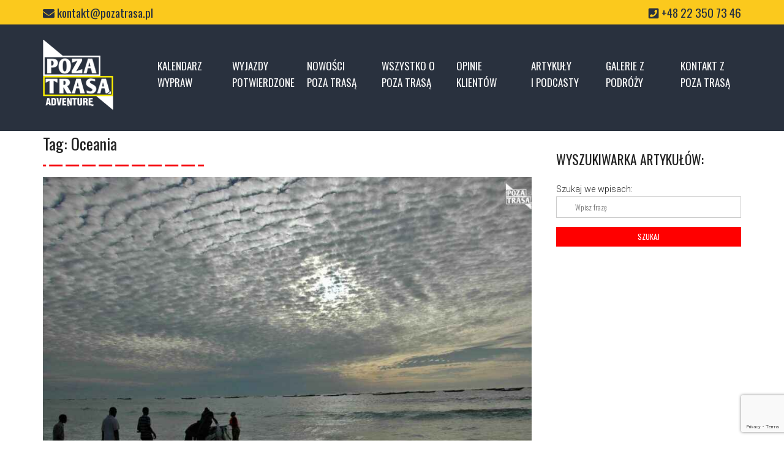

--- FILE ---
content_type: text/html; charset=UTF-8
request_url: https://pozatrasa.pl/tag/oceania/
body_size: 16473
content:
<!DOCTYPE html>
<html lang="pl-PL">
<head>
<!-- Start cookieyes banner --> <script id="cookieyes" type="text/javascript" src="https://cdn-cookieyes.com/client_data/a8bd0ce69769bc1e508fdf45/script.js"></script> <!-- End cookieyes banner -->
<meta name="facebook-domain-verification" content="czl1a9ugrqxsjsfy2v21sjam30lbm6" />
<meta charset="UTF-8">
<link rel="profile" href="http://gmpg.org/xfn/11">
<link rel="pingback" href="https://pozatrasa.pl/xmlrpc.php">	
<link rel="stylesheet" href="https://use.fontawesome.com/releases/v5.3.1/css/all.css" integrity="sha384-mzrmE5qonljUremFsqc01SB46JvROS7bZs3IO2EmfFsd15uHvIt+Y8vEf7N7fWAU" crossorigin="anonymous">

	<script>
			function myFunction() {
  			var dots = document.getElementById("dots");
  			var moreText = document.getElementById("more");
  			var btnText = document.getElementById("myBtn");

			  if (dots.style.display === "none") {
    			dots.style.display = "inline";
    			btnText.innerHTML = "czytaj więcej"; 
    			moreText.style.display = "none";
  			} else {
    			dots.style.display = "none";
    			btnText.innerHTML = "schowaj"; 
    			moreText.style.display = "inline";
  			}
		}
	</script>
	<script async src="https://www.googletagmanager.com/gtag/js?id=UA-97444110-1"></script>
	<script>
  		window.dataLayer = window.dataLayer || [];
  		function gtag(){dataLayer.push(arguments);}
  		gtag('js', new Date());

		gtag('config', 'UA-97444110-1');
	</script>
<!-- Facebook Pixel Code -->

	
<meta name="viewport" content="width=device-width, initial-scale=1"><meta name='robots' content='index, follow, max-image-preview:large, max-snippet:-1, max-video-preview:-1' />

	<!-- This site is optimized with the Yoast SEO plugin v22.7 - https://yoast.com/wordpress/plugins/seo/ -->
	<title>Oceania - Poza Trasą</title>
	<link rel="canonical" href="https://pozatrasa.pl/tag/oceania/" />
	<meta property="og:locale" content="pl_PL" />
	<meta property="og:type" content="article" />
	<meta property="og:title" content="Oceania - Poza Trasą" />
	<meta property="og:url" content="https://pozatrasa.pl/tag/oceania/" />
	<meta property="og:site_name" content="Poza Trasą" />
	<meta name="twitter:card" content="summary_large_image" />
	<script type="application/ld+json" class="yoast-schema-graph">{"@context":"https://schema.org","@graph":[{"@type":"CollectionPage","@id":"https://pozatrasa.pl/tag/oceania/","url":"https://pozatrasa.pl/tag/oceania/","name":"Oceania - Poza Trasą","isPartOf":{"@id":"https://pozatrasa.pl/#website"},"primaryImageOfPage":{"@id":"https://pozatrasa.pl/tag/oceania/#primaryimage"},"image":{"@id":"https://pozatrasa.pl/tag/oceania/#primaryimage"},"thumbnailUrl":"https://pozatrasa.pl/wp-content/uploads/2025/09/mauretania-38-.jpg","breadcrumb":{"@id":"https://pozatrasa.pl/tag/oceania/#breadcrumb"},"inLanguage":"pl-PL"},{"@type":"ImageObject","inLanguage":"pl-PL","@id":"https://pozatrasa.pl/tag/oceania/#primaryimage","url":"https://pozatrasa.pl/wp-content/uploads/2025/09/mauretania-38-.jpg","contentUrl":"https://pozatrasa.pl/wp-content/uploads/2025/09/mauretania-38-.jpg","width":1911,"height":1271,"caption":"w podróży artykuł"},{"@type":"BreadcrumbList","@id":"https://pozatrasa.pl/tag/oceania/#breadcrumb","itemListElement":[{"@type":"ListItem","position":1,"name":"Strona główna","item":"https://pozatrasa.pl/"},{"@type":"ListItem","position":2,"name":"Oceania"}]},{"@type":"WebSite","@id":"https://pozatrasa.pl/#website","url":"https://pozatrasa.pl/","name":"Poza Trasą","description":"wyjątkowe podróże autorskie","potentialAction":[{"@type":"SearchAction","target":{"@type":"EntryPoint","urlTemplate":"https://pozatrasa.pl/?s={search_term_string}"},"query-input":"required name=search_term_string"}],"inLanguage":"pl-PL"}]}</script>
	<!-- / Yoast SEO plugin. -->


<link rel='dns-prefetch' href='//maps.googleapis.com' />
<link rel='dns-prefetch' href='//maxcdn.bootstrapcdn.com' />
<link rel="alternate" type="application/rss+xml" title="Poza Trasą &raquo; Kanał z wpisami" href="https://pozatrasa.pl/feed/" />
<link rel="alternate" type="application/rss+xml" title="Poza Trasą &raquo; Kanał z wpisami otagowanymi jako Oceania" href="https://pozatrasa.pl/tag/oceania/feed/" />
<script type="text/javascript">
/* <![CDATA[ */
window._wpemojiSettings = {"baseUrl":"https:\/\/s.w.org\/images\/core\/emoji\/15.0.3\/72x72\/","ext":".png","svgUrl":"https:\/\/s.w.org\/images\/core\/emoji\/15.0.3\/svg\/","svgExt":".svg","source":{"concatemoji":"https:\/\/pozatrasa.pl\/wp-includes\/js\/wp-emoji-release.min.js?ver=6.5.4"}};
/*! This file is auto-generated */
!function(i,n){var o,s,e;function c(e){try{var t={supportTests:e,timestamp:(new Date).valueOf()};sessionStorage.setItem(o,JSON.stringify(t))}catch(e){}}function p(e,t,n){e.clearRect(0,0,e.canvas.width,e.canvas.height),e.fillText(t,0,0);var t=new Uint32Array(e.getImageData(0,0,e.canvas.width,e.canvas.height).data),r=(e.clearRect(0,0,e.canvas.width,e.canvas.height),e.fillText(n,0,0),new Uint32Array(e.getImageData(0,0,e.canvas.width,e.canvas.height).data));return t.every(function(e,t){return e===r[t]})}function u(e,t,n){switch(t){case"flag":return n(e,"\ud83c\udff3\ufe0f\u200d\u26a7\ufe0f","\ud83c\udff3\ufe0f\u200b\u26a7\ufe0f")?!1:!n(e,"\ud83c\uddfa\ud83c\uddf3","\ud83c\uddfa\u200b\ud83c\uddf3")&&!n(e,"\ud83c\udff4\udb40\udc67\udb40\udc62\udb40\udc65\udb40\udc6e\udb40\udc67\udb40\udc7f","\ud83c\udff4\u200b\udb40\udc67\u200b\udb40\udc62\u200b\udb40\udc65\u200b\udb40\udc6e\u200b\udb40\udc67\u200b\udb40\udc7f");case"emoji":return!n(e,"\ud83d\udc26\u200d\u2b1b","\ud83d\udc26\u200b\u2b1b")}return!1}function f(e,t,n){var r="undefined"!=typeof WorkerGlobalScope&&self instanceof WorkerGlobalScope?new OffscreenCanvas(300,150):i.createElement("canvas"),a=r.getContext("2d",{willReadFrequently:!0}),o=(a.textBaseline="top",a.font="600 32px Arial",{});return e.forEach(function(e){o[e]=t(a,e,n)}),o}function t(e){var t=i.createElement("script");t.src=e,t.defer=!0,i.head.appendChild(t)}"undefined"!=typeof Promise&&(o="wpEmojiSettingsSupports",s=["flag","emoji"],n.supports={everything:!0,everythingExceptFlag:!0},e=new Promise(function(e){i.addEventListener("DOMContentLoaded",e,{once:!0})}),new Promise(function(t){var n=function(){try{var e=JSON.parse(sessionStorage.getItem(o));if("object"==typeof e&&"number"==typeof e.timestamp&&(new Date).valueOf()<e.timestamp+604800&&"object"==typeof e.supportTests)return e.supportTests}catch(e){}return null}();if(!n){if("undefined"!=typeof Worker&&"undefined"!=typeof OffscreenCanvas&&"undefined"!=typeof URL&&URL.createObjectURL&&"undefined"!=typeof Blob)try{var e="postMessage("+f.toString()+"("+[JSON.stringify(s),u.toString(),p.toString()].join(",")+"));",r=new Blob([e],{type:"text/javascript"}),a=new Worker(URL.createObjectURL(r),{name:"wpTestEmojiSupports"});return void(a.onmessage=function(e){c(n=e.data),a.terminate(),t(n)})}catch(e){}c(n=f(s,u,p))}t(n)}).then(function(e){for(var t in e)n.supports[t]=e[t],n.supports.everything=n.supports.everything&&n.supports[t],"flag"!==t&&(n.supports.everythingExceptFlag=n.supports.everythingExceptFlag&&n.supports[t]);n.supports.everythingExceptFlag=n.supports.everythingExceptFlag&&!n.supports.flag,n.DOMReady=!1,n.readyCallback=function(){n.DOMReady=!0}}).then(function(){return e}).then(function(){var e;n.supports.everything||(n.readyCallback(),(e=n.source||{}).concatemoji?t(e.concatemoji):e.wpemoji&&e.twemoji&&(t(e.twemoji),t(e.wpemoji)))}))}((window,document),window._wpemojiSettings);
/* ]]> */
</script>
<link rel='stylesheet' id='pt-cv-public-style-css' href='https://pozatrasa.pl/wp-content/plugins/content-views-query-and-display-post-page/public/assets/css/cv.css?ver=3.7.2' type='text/css' media='all' />
<style id='wp-emoji-styles-inline-css' type='text/css'>

	img.wp-smiley, img.emoji {
		display: inline !important;
		border: none !important;
		box-shadow: none !important;
		height: 1em !important;
		width: 1em !important;
		margin: 0 0.07em !important;
		vertical-align: -0.1em !important;
		background: none !important;
		padding: 0 !important;
	}
</style>
<link rel='stylesheet' id='gwaa-stylee-css' href='https://pozatrasa.pl/wp-content/plugins/autocomplete-location-field-contact-form-7//assents/css/style.css?ver=1.0.0' type='text/css' media='all' />
<link rel='stylesheet' id='contact-form-7-css' href='https://pozatrasa.pl/wp-content/plugins/contact-form-7/includes/css/styles.css?ver=5.9.4' type='text/css' media='all' />
<link rel='stylesheet' id='responsive-lightbox-nivo-css' href='https://pozatrasa.pl/wp-content/plugins/responsive-lightbox/assets/nivo/nivo-lightbox.min.css?ver=2.4.7' type='text/css' media='all' />
<link rel='stylesheet' id='responsive-lightbox-nivo-default-css' href='https://pozatrasa.pl/wp-content/plugins/responsive-lightbox/assets/nivo/themes/default/default.css?ver=2.4.7' type='text/css' media='all' />
<link rel='stylesheet' id='cff-css' href='https://pozatrasa.pl/wp-content/plugins/custom-facebook-feed/assets/css/cff-style.min.css?ver=4.2.5' type='text/css' media='all' />
<link rel='stylesheet' id='sb-font-awesome-css' href='https://maxcdn.bootstrapcdn.com/font-awesome/4.7.0/css/font-awesome.min.css?ver=6.5.4' type='text/css' media='all' />
<link rel='stylesheet' id='megamenu-css' href='https://pozatrasa.pl/wp-content/uploads/maxmegamenu/style.css?ver=ea90c4' type='text/css' media='all' />
<link rel='stylesheet' id='dashicons-css' href='https://pozatrasa.pl/wp-includes/css/dashicons.min.css?ver=6.5.4' type='text/css' media='all' />
<link rel='stylesheet' id='siteorigin-north-style-css' href='https://pozatrasa.pl/wp-content/themes/siteorigin-north/style.min.css?ver=1.5.1' type='text/css' media='all' />
<link rel='stylesheet' id='siteorigin-north-icons-css' href='https://pozatrasa.pl/wp-content/themes/siteorigin-north/css/north-icons.min.css?ver=1.5.1' type='text/css' media='all' />
<link rel='stylesheet' id='siteorigin-north-flexslider-css' href='https://pozatrasa.pl/wp-content/themes/siteorigin-north/css/flexslider.min.css?ver=6.5.4' type='text/css' media='all' />
<script type="text/javascript" src="https://pozatrasa.pl/wp-includes/js/jquery/jquery.min.js?ver=3.7.1" id="jquery-core-js"></script>
<script type="text/javascript" src="https://pozatrasa.pl/wp-includes/js/jquery/jquery-migrate.min.js?ver=3.4.1" id="jquery-migrate-js"></script>
<script type="text/javascript" src="https://pozatrasa.pl/wp-content/plugins/responsive-lightbox/assets/nivo/nivo-lightbox.min.js?ver=2.4.7" id="responsive-lightbox-nivo-js"></script>
<script type="text/javascript" src="https://pozatrasa.pl/wp-includes/js/underscore.min.js?ver=1.13.4" id="underscore-js"></script>
<script type="text/javascript" src="https://pozatrasa.pl/wp-content/plugins/responsive-lightbox/assets/infinitescroll/infinite-scroll.pkgd.min.js?ver=6.5.4" id="responsive-lightbox-infinite-scroll-js"></script>
<script type="text/javascript" id="responsive-lightbox-js-before">
/* <![CDATA[ */
var rlArgs = {"script":"nivo","selector":"lightbox","customEvents":"","activeGalleries":true,"effect":"fade","clickOverlayToClose":true,"keyboardNav":true,"errorMessage":"Nie mo\u017cna za\u0142adowa\u0107 tre\u015bci - spr\u00f3buj ponownie p\u00f3\u017aniej.","woocommerce_gallery":false,"ajaxurl":"https:\/\/pozatrasa.pl\/wp-admin\/admin-ajax.php","nonce":"fa9f6bfaa7","preview":false,"postId":98539,"scriptExtension":false};
/* ]]> */
</script>
<script type="text/javascript" src="https://pozatrasa.pl/wp-content/plugins/responsive-lightbox/js/front.js?ver=2.4.7" id="responsive-lightbox-js"></script>
<link rel="https://api.w.org/" href="https://pozatrasa.pl/wp-json/" /><link rel="alternate" type="application/json" href="https://pozatrasa.pl/wp-json/wp/v2/tags/100" /><link rel="EditURI" type="application/rsd+xml" title="RSD" href="https://pozatrasa.pl/xmlrpc.php?rsd" />
<meta name="generator" content="WordPress 6.5.4" />
				<style type="text/css" id="siteorigin-north-settings-custom" data-siteorigin-settings="true">
					@import url(//fonts.googleapis.com/css?family=Roboto%3A300|Oswald%3Aregular|Oswald%3A300&subset=latin-ext);
/* style */ body,button,input,select,textarea { color: #202020;  font-family: "Roboto", sans-serif; font-weight: 300;  } h1,h2,h3,h4,h5,h6 {  font-family: "Oswald", sans-serif; font-weight: normal;  color: #212121; } blockquote {  font-family: "Oswald", sans-serif; font-weight: 300;  color: #f50106; } #page ::-moz-selection { background-color: #f50106; } #page ::selection { background-color: #f50106; } button,input[type="button"],input[type="reset"],input[type="submit"] { color: #212121;  font-family: "Oswald", sans-serif; font-weight: normal;  } button:hover,button:active,button:focus,input[type="button"]:hover,input[type="button"]:active,input[type="button"]:focus,input[type="reset"]:hover,input[type="reset"]:active,input[type="reset"]:focus,input[type="submit"]:hover,input[type="submit"]:active,input[type="submit"]:focus { background: #fbc91d; border-color: #fbc91d; } input[type="text"],input[type="email"],input[type="url"],input[type="password"],input[type="search"],input[type="tel"],textarea { color: #202020;  font-family: "Oswald", sans-serif; font-weight: 300;  } .wpcf7 input.wpcf7-form-control.wpcf7-text,.wpcf7 input.wpcf7-form-control.wpcf7-number,.wpcf7 input.wpcf7-form-control.wpcf7-date,.wpcf7 textarea.wpcf7-form-control.wpcf7-textarea,.wpcf7 select.wpcf7-form-control.wpcf7-select,.wpcf7 input.wpcf7-form-control.wpcf7-quiz { color: #202020;  font-family: "Oswald", sans-serif; font-weight: 300;  } .wpcf7 input.wpcf7-form-control.wpcf7-submit[disabled] { color: #3a3a3a; border: 2px solid #3a3a3a; } .wpcf7 input.wpcf7-form-control.wpcf7-submit[disabled]:hover { color: #3a3a3a; border: 2px solid #3a3a3a; } .wpcf7 .wpcf7-response-output { color: #212121; } a { color: #f50106; } a:hover,a:focus { color: #fbc91d; } .main-navigation {  font-family: "Oswald", sans-serif; font-weight: normal;  } .main-navigation ul a { color: #f9f9f9; } .main-navigation ul a:hover { color: #efefef; } .main-navigation ul ul { border: 1px solid ; } .main-navigation ul ul :hover > a,.main-navigation ul ul .focus > a { color: #efefef; } .main-navigation ul ul a:hover,.main-navigation ul ul a.focus { color: #efefef; } .main-navigation .menu > li.current-menu-item > a,.main-navigation .menu > li.current-menu-ancestor > a { color: #ffffff; } .main-navigation .icon-menu span { background: #ffffff; } .main-navigation #mobile-menu-button { color: #ffffff; } .main-navigation #mobile-menu-button:hover { color: #efefef; } .main-navigation .north-search-icon .svg-icon-search path { fill: #f9f9f9; } .main-navigation .north-search-icon .svg-icon-search:hover path { fill: #efefef; }  #header-search input[type="search"] {  font-family: "Oswald", sans-serif; font-weight: 300;  } #header-search #close-search .svg-icon-close path { fill: #f9f9f9; } #header-search #close-search .svg-icon-close:hover path { fill: #efefef; } .main-navigation.stripped a { color: #f9f9f9; } .main-navigation.stripped a:hover { color: #efefef; } #mobile-navigation {  font-family: "Oswald", sans-serif; font-weight: normal;  }        .search-form .search-field {  font-family: "Oswald", sans-serif; font-weight: 300;  } .tagcloud a { background: #686868; } .tagcloud a:hover { background: #fbc91d; } .widget-area .widget_recent_entries ul li .post-date { color: #686868; } .widget-area .widget_rss ul li cite,.widget-area .widget_rss ul li .rss-date { color: #686868; } .content-area { margin: 0 -30% 0 0; } .site-main { margin: 0 30% 0 0; } .site-content .widget-area { width: 30%; } .layout-sidebar-left:not(.woocommerce):not(.woocommerce-page) .content-area,.layout-wc-sidebar-left .content-area { margin: 0 0 0 -30%; } .layout-sidebar-left:not(.woocommerce):not(.woocommerce-page) .site-main,.layout-wc-sidebar-left .site-main { margin: 0 0 0 30%; } .layout-sidebar-left:not(.woocommerce):not(.woocommerce-page) .site-content .widget-area,.layout-wc-sidebar-left .site-content .widget-area { width: 30%; } #masthead { border-bottom: 0px solid ; padding: 0px 0; } #masthead .site-branding .site-title,#masthead .site-branding .logo-site-title { color: #212121;  font-family: "Oswald", sans-serif; font-weight: normal;  } #masthead.layout-centered .site-branding { margin: 0 auto 0px auto; }  #topbar { background: #fbc91d; border-bottom: 0px solid ; } #topbar p { color: #3a3a3a; }  #secondary { color: #202020; } #secondary .widget-title { color: #212121; }   .entry-title { color: #212121; } .entry-meta {  font-family: "Oswald", sans-serif; font-weight: 300;  } .entry-meta li,.entry-meta a,.entry-meta .meta-icon { color: #686868; } .entry-meta li.hovering,.entry-meta li.hovering a,.entry-meta li.hovering .meta-icon { color: #fbc91d; } .breadcrumbs {  font-family: "Oswald", sans-serif; font-weight: 300;  color: #3a3a3a; } .breadcrumbs a:hover { color: #fbc91d; } .page-content,.entry-content,.entry-summary { color: #202020; } .tags-list a { background: #686868; } .tags-list a:hover { background: #fbc91d; } .more-link { border: 1px solid #212121; color: #212121;  font-family: "Oswald", sans-serif; font-weight: normal;  } .more-link:visited { color: #212121; } .more-link:hover { background: #f50106; border-color: #f50106; } .post-pagination {  font-family: "Oswald", sans-serif; font-weight: 300;  } .post-pagination a { color: #202020; } .post-pagination a:hover { color: #fbc91d; } .post-pagination .current { color: #212121; } .post-pagination .page-numbers { color: #202020; } .post-pagination .prev,.post-pagination .next { color: #202020; } .comment-list li.comment { color: #3a3a3a; } .comment-list li.comment .comment-reply-link { color: #686868; background: #212121; } .comment-list li.comment .comment-reply-link:hover { background: #fbc91d; } .comment-list li.comment .info { color: #686868; } .comment-list li.comment .author { color: #212121; } #commentform .form-allowed-tags,#commentform .comment-notes,#commentform .logged-in-as { color: #686868; } #commentform .form-submit input { color: #212121;  font-family: "Oswald", sans-serif; font-weight: normal;  } #commentform .form-submit input:hover { background: #fbc91d; border-color: #fbc91d; }@media screen and (max-width: 1140px) { body.responsive .main-navigation #mobile-menu-button { display: inline-block; } body.responsive .main-navigation ul { display: none; } body.responsive .main-navigation .north-search-icon { display: none; } .main-navigation #mobile-menu-button { display: none; } .main-navigation ul { display: inline-block; } .main-navigation .north-search-icon { display: inline-block; } } @media screen and (min-width: 1141px) { body.responsive #mobile-navigation { display: none !important; } }				</style>
						<style type="text/css" id="wp-custom-css">
			.form-title p {
	text-align: center;
	font-family: 'Oswald', sans-serif;
	font-size: 29px !important;
	font-weight: 500;
	margin-bottom:0 !important;
}

.form-subtitle {
	text-align: center;
	font-family: 'Oswald', sans-serif;
	font-size: 26px;
	margin-bottom: 0 !important;
}

.strona-podrozy #secondary {
		display: none;
}
.ankieta {
	width: 80%;
}
.ankieta input {
	font-size : 19px
}

.ankieta input[type="submit"]  {
	font-size : 19px
}
.main-navigation ul ul a {
    white-space: break-spaces !important;	
	line-height: 1em;
}
.main-navigation ul ul a::first-child { 
	line-height: 1.6em;
}
.main-navigation ul>li li> a{
    padding-left: 0px;
    padding-right: 0px;
    font-size: 17px;
    width: 200px !important;
    text-align: left;
    margin-left: 20px;
    text-transform: uppercase;
}

.ankieta input[type="submit"]:hover  {
background-color: #28313f;
}
.ankieta_mail {
	width: 37%;
	float:left;
	margin-right: 2%;
	font-size : 21px;
	margin-top: 10px;	
}
.ankieta_numer {
	width: 21%;
	float:left;
	margin-right: 2%;
	font-size : 21px;
	color: #28313f;
	margin-top: 10px;
}

.ankieta_cont .wpcf7 .wpcf7-response-output {
    position: relative;
    padding: 10px 30px;
    color: #292929;
    border: none;
    text-transform: none;
    margin: 0;
    text-align: left;
    font-size: 1em;
    background: #ffffff !important;
    width: 70%;
}

.wpcf7-not-valid-tip {
    color: #dc3232;
    font-size: 0.7em;
    font-weight: normal;
    display: block;
}

.ankieta .wpcf7 .wpcf7-response-output {
    position: relative;
    padding: 10px 30px;
    color: #292929;
    border: none;
    text-transform: uppercase;
    margin: 0;
    text-align: left;
    font-size: 1em;
    background: #000 !important;
}

.ankieta_rok {
	width: 17%;
	float:left;
	margin-right: 2%;
	font-size : 21px;
		margin-top: 10px;
}
.ankieta_miesiac {
	width: 19%;
	float:left;
	font-size : 21px;
	margin-top: 10px;
}
img {
	vertical-align: top;
}
.wycieczka {
    width: 23%;
    display: inline-flex;
    margin-left: 1.7%;
    flex-direction: row;
    flex-grow: 1;
    flex-wrap: wrap;
    align-items: flex-start;
    vertical-align: top;
		margin-bottom: 2%;
}
#colophon p {
  margin-bottom: 12px;
	margin-top: 0;	
}
#colophon.unconstrained-footer .container {
    max-width: 1200px;
}
#menu_kalendarz_wybor #mega-menu-wrap-max_mega_menu_1 {
	font-family: Oswald;	
	
}
.kol4 {
	vertical-align: top; 
	margin-right: 2%;
}
.kafel_image {
    max-height: 165px;
    clear: both;
    overflow: hidden;
}
.link_wyprawa {
	text-decoration: none;
}
.tytul_wyprawy {
	background-color: #fff;
	padding: 5px 0 5px 0;
}
.bg_data_wyprawa {
	background-color: #212121;
	padding: 5px 0 5px 0;
}

.kol_footer {
display: flex;
justify-content: space-between;
}

.page-layout-menu-overlap #masthead {
    background: none;
}
#more {display: none;}
#myBtn {color: red;cursor :pointer;}


#masthead.floating {
    background: url('/wp-content/uploads/2019/06/baner_1920x200_menu2.jpg') !important;
}
.main-navigation ul ul {
    border: none;
    background-color: #202a3b;    
    margin-top: 20px;
    margin-left: 20px;
}
.main-navigation ul ul li:hover {
    background-color: #2c4773;   	
}
#masthead {
    background: url(/wp-content/uploads/2019/06/baner_1920x200_menu2.jpg);
	padding:10px 0px 35px 0px;
}
.main-navigation .menu>li.current-menu-ancestor>a, .main-navigation .menu>li.current-menu-item>a {   
    border-bottom:  dashed #f7d32c;
		border-bottom-width: 4px;	
		padding-bottom:5px
}
.main-navigation ul>li a {
    padding-left: 0px;
    padding-right: 0px;
    font-size: 17px;
    width: 99px;
    text-align: left;
    margin-left: 20px;
    text-transform: uppercase;
}
body.responsive .container {
    width: 100%;
    max-width: 1180px;
}
#masthead .main-navigation, #masthead .site-branding {
    display: table-cell;
    vertical-align: middle;
    padding-top: 15px;
}
.slider_glowna{
	z-index: 0;
}
#fokus_main div {
	z-index:9;
}
.fas { 
	display:inline;
}
.far {
	display:inline;
}
.tygodnie {
    background-color: #f50106;
    display: block;   
    float: left;
    padding: 2px 12px 3px 12px;
    color: #fff;
}
.chce_jechac {
    text-align: center;
    background-color: #f7d32c;
    color: #333333;
    padding: 9px 12px 9px 12px;
    font-family: 'Oswald';
    font-size: 16px;
    font-weight: 500;
		text-transform: uppercase;	
}
.link_wyprawa a {
    
	text-decoration: none;
}
.chce_jechac:hover {
	background-color: #ffde44;
	cursor: pointer;
}
.trojkat {    
		height: 0;
    border-style: solid;
    border-width: 25.5px 0 21px 15px;
    border-color: transparent 	transparent transparent #f50106;
    display: block;
    float: left;
}
.wpcf7 .wpcf7-response-output {
    position: relative;
    padding: 10px 30px;
    color: #292929;
    border: none;
    text-transform: uppercase;
    margin: 0;
    text-align: left;
    font-size: 1em;
    background: #b7f986 !important;
}
.nazwa_wycieczki {
    text-align: center;
    font-family: 'Oswald';
    font-size: 17px;
    color: #212121;
    text-transform: uppercase;
    padding: 0px;
	  font-weight: 500;
}
.nazwa_terminu {
	text-align: center;
    font-family: 'Oswald';
    font-size: 17px;
    color: #fff;
    text-transform: uppercase;
    padding: 0px;
	  font-weight: 300;
	
}
.entry-content h1:after {
    content: "";
    display: block;
    margin: 0 auto;
    width: 35%;
    padding-top: 17px;
    background-image: linear-gradient(to right, #f50106 80%, rgba(255,255,255,0) 0%);
    background-position: bottom;
    background-size: 27px 3px;
    background-repeat: repeat-x;
}
.page-header h1:after {
    content: "";
    display: block;    
    width: 33%;
    padding-top: 17px;
    background-image: linear-gradient(to right, #f50106 80%, rgba(255,255,255,0) 0%);
    background-position: bottom;
    background-size: 27px 3px;
    background-repeat: repeat-x;
}

.zolty h1:after {
    content: "";
    display: block;    
    width: 33%;
    padding-top: 17px;
    background-image: linear-gradient(to right, #f7d32c 80%, rgba(255,255,255,0) 0%);
    background-position: bottom;
    background-size: 27px 3px;
    background-repeat: repeat-x;
}


p {
    margin-bottom: 1.5em;
    font-size: 18px;
    line-height: 1.7;
}
#colophon .site-info {
		margin-top: 30px;
		margin-bottom: 30px;
    border-top: none;
    color: #fff;
    font-size: .9em;
    padding: 15px;
    text-align: left;
}
#colophon {		
    background: #28313f;
    color: #595959;
    font-family: 'Oswald';
    font-size: 18px;
    text-transform: uppercase;
    font-weight: 500;
}
.more-link {    
    float: right;
    border: none;
    padding: 13px 60px;
    line-height: 1em;
    box-shadow: none;
    text-decoration: none;
    font-family: 'Oswald',sans-serif;
    text-transform: uppercase;
    background-color: #f7d32c;
    font-size: 15px;
		font-weight: 500;
}
.entry-title {
    margin: 0 0 1em;
    color: #292929;
    font-size: 1.8em;
}

.ikona_slider {
    display: inline-block;
    background: #fff;    
    border-radius: 50px;
    width: 39px;
    font-size: 16px;
}
#galeria_glowna .gallery-item {
    padding: 0;
}
.powody_red {
	background-color: #f50106;
	color: #fff;
	padding: 12px;
	margin: 0;
	float:left;
	width: 45px;
	font-size: 21px;
	
}
.powody_wht {
	display: block;	
	font-family: 'Oswald';
	font-size: 17px;
	text-transform: uppercase;
	height: 61px;
	font-weight: 400;
  line-height: 20px;
	display: table-cell;
	vertical-align: middle;
	padding-left:10px;
	padding-right: 10px;	
}
.powody_blk {
	display: block;	
	width: 38px;
	float:left;
	background-color: #1e1e1e;
	color: #fff;
	padding: 10px;
	margin: 0;
}

h1 {
	font-size: 26px;
	font-weight: 400;
}
#Lewy_title h2:after {
    content: "";
    display: block;    
    width: 33%;
    padding-top: 17px;
    background-image: linear-gradient(to right, #f50106 80%, rgba(255,255,255,0) 0%);
    background-position: bottom;
    background-size: 27px 3px;
    background-repeat: repeat-x;
}
.galeria_title {
    padding: 0px 0px 0px 20px;
    font-family: 'Oswald';
    height: 61px;
    font-size: 17px;
    text-transform: uppercase;
    margin: 0;
    font-weight: 400;
    line-height: 20px;
    display: table-cell;
    vertical-align: middle;
    width: 220px;
    background: #fbc91d;
}
#plan_podrozy .sow-accordion-title:before {
	font-family: "Font Awesome 5 Free";
	content: "\f274";
	font-size: 18px;
	margin-right: 5px
}
#plan_podrozy .sow-accordion-title {
	font-family: "Oswald";
	font-size: 19px;
	font-weight: 500;
}
#plan_podrozy .sow-accordion-panel-content p {
	font-size: 15px;
	line-height: 1.4;	
}
#plan_podrozy .sow-accordion-open-close-button {
	padding-top:8px;	
}
.jedna_trzecia {
	width: 32.3333333%;
	float:left;
	margin-right: 1%;
}
.jedna_trzecia input {
	border: 2px solid #a5a8ad;
	padding: 10px 20px !important;
	color: #000;	
	font-size: 21px !important;
	background: #f9f9f9;
}
.jedna_trzecia input::placeholder {
	color: #000;	
	font-size: 21px !important;
}
.wpcf7 form.wpcf7-form p {
    margin-bottom: 1em;
}
.wiadomosc p {
	margin: 0;
}
.jedna_trzecia p {
	margin: 0 !important;
}
.przycisk_form p {
	margin: 0;
}
.wiadomosc textarea{
	border: 2px solid #a5a8ad;
	background: #f9f9f9;
	padding: 10px 20px !important;
	color: #000;	
	margin-top: 15px;
	font-size: 21px !important;
	max-height: 200px;
	background: #f9f9f9;
}
.wiadomosc textarea::placeholder{
	color: #000;	
}
.wiadomosc {	
	margin-top: 15px;
	float:left;
	width: 100%;
	
}
.przycisk_form {	
	margin: 0 auto;
	width: 100%;
	float:left;
}
.przycisk_form input {
	background-color: #f50106 !important;
	border:none;
	min-width: 50%;
	min-height:70px;
	margin-top:15px;
	font-size: 21px;
	font-weight: 500;
	float:right;	
	color: #fff !important;
}

@media only screen and (max-width: 800px) {
    .jedna_trzecia {
        width: 100%;
    }
	.mapka_tytul {
	display:none;
		
}
	.kol_footer {
    flex-direction: column;
}
}
.nazwa_trasy{
	color: #fff;
  font-size: 43px;
  font-family: 'Oswald';
  font-weight: 500;
  text-transform: uppercase;
	line-height: 1.6;	
}
.kilometry_trasy {
	  color: #fff;
    display: block;
    font-family: 'Oswald';
    font-size: 30px;
    font-weight: 500;
}
#data_wycieczka {
font-size: 25px;
    font-family: 'Oswald';
    font-weight: 500;
    text-align: center;
}
#cena_wycieczka {
font-size: 25px;
    font-family: 'Oswald';
    font-weight: 500;
    text-align: left;
}
#dni_wycieczka {
	font-size: 20px;
  font-family: 'Oswald';
  font-weight: 500;
  text-align: center;
	line-height: 1.7;
	padding:4px;
}
.ikona_wycieczki_wht {
	display: flex;
	float: left;
	padding-top: 4px;
}
.mapka_tytul {
		color: #fff;
    font-size: 50px;
    width: 75px;
    float: left; 
		
}
button, input[type="button"], input[type="reset"], input[type="submit"] {
    color: #212121;
    font-family: "Oswald", sans-serif;
    font-weight: normal;
    margin-top: 15px;
    width: 100%;
}
.pt-cv-wrapper .btn-success {
    color: #2f2f2f;
    font-family: Oswald;
    background-color: #f7d32c;
    border: none;
    padding: 10px 35px 10px 35px;
    border-radius: 0;
}
.pt-cv-wrapper .btn-success:hover {   
    background-color: #f1be0b;  
	color: black;
}
.pt-cv-title a {
    font-weight: 400;
}
h4.pt-cv-title {
    font-size: 20px;
    font-family: Oswald;
    text-transform: uppercase;
}
.pt-cv-pagination li.active a {
    border-color: rgba(107, 107, 107, 0.2)!important;
}
.pt-cv-wrapper .pagination>.active>a, .pt-cv-wrapper .pagination>.active>a:focus, .pt-cv-wrapper .pagination>.active>a:hover, .pt-cv-wrapper .pagination>.active>span, .pt-cv-wrapper .pagination>.active>span:focus, .pt-cv-wrapper .pagination>.active>span:hover {
    z-index: 2;
    color: #fff;
    background-color: #b7b7b7;
    border-color: #202026;
    cursor: default;
}
button, input[type="button"], input[type="reset"], input[type="submit"] {
    color: #ffffff;
    font-family: "Oswald", sans-serif;
    font-weight: normal;
    margin-top: 15px;
    width: 100%;
    background: red;
    border: none;
}
#szukaj_artykul button[type="submit"]:hover {
	background:#000;	
}
a.dymek {

cursor: pointer;

}
a.dymek span {
	display: none;
	padding: 2px 3px;
	margin-left: 8px;
	width: 130px;
}

a.dymek:hover span {
    display: inline;
    position: absolute;
    bottom: 47px;
    left: 0;
    margin: 15px 0 0 5px;
    background: white;
    color: #000;
    text-align: left;
    width: 650px;
    z-index: 999999;
    padding: 25px;
    box-shadow: -5px 2px 43px -2px rgba(0,0,0,0.2);
}
.nivo-lightbox-theme-default.nivo-lightbox-overlay {
    background: #666;
    background: rgba(0,0,0,0.9);
}
#opinie_fb span {
	font-family: 'Roboto' !important;
	font-size: 14px;
}
.info_prawne {
	background-color: #0e0e0e;
	color: #fff;
	padding: 12px;
	margin: 0;
	float:left;
	width: 45px;
	font-size: 21px;
	
}
.link_clear_style {
	text-decoration: none;
	color: #283140;
	text-transform: uppercase;
	font-family: Oswald, sans-serif;
	font-size: 19px;
	font-weight: 500;	
}
.tytul_kategorii {
	  background-color: #fff;
    position: absolute;   
    padding-right: 20px;
		padding-left:5px;
    bottom: 12px;		
}
.tytul_kategoria_slider {
	display: inline-block;
}
.ikona_kategoria_slider{
	font-size: 20px; 
	color: #f50106; 
	padding:5px;
	display: inline-block;
	
}
.kategoria_kafel {
	height: 100%;
	position: relative;
}
.kafel_pion {
	height: 500px;
}
.klasa_kategoria_zdjecie {
	background-size: cover;
	background-position:center center;
	
}
.slider_mail_ikona {
	display: inline-block;
	background-color: #283140;	
	padding: 8px 0;
	width: 19%;
	text-align: center;
	font-family: Oswald, sans-serif;
	font-size: 30px;
	color: #fff;
	    margin-left: 3px;
}
.slider_mail_ikona a {
	color: #fff;
}
.slider_facebook_ikona  {
		display: inline-block;
    background-color: #2b4570;
    padding: 17px 0;
    width: 18%;
    text-align: center;
    font-family: Oswald, sans-serif;
    font-size: 20px;
    color: #fff;
    vertical-align: top;
	
}

.slider_facebook_ikona a  {
	color: #fff;
}

.slider_youtube_ikona  {
	display: inline-block;
	background-color: #822335;	
	padding: 8px 0px;
	width: 18%;
	text-align: center;
	font-family: Oswald, sans-serif;
	font-size: 30px;
	color: #fff;	
	margin-left: 3px;
}
.slider_youtube_ikona a{
	color: #fff;

}
.slider_youtube2_ikona  {
	display: inline-block;
	background-color: #e30000;	
	padding: 8px 0px;
	width: 19%;
	text-align: center;
	font-family: Oswald, sans-serif;
	font-size: 30px;
	color: #fff;	
	margin-left: 3px;
}
.slider_youtube2_ikona a{
	color: #fff;

}

.slider_insta_ikona {
		display: inline-block;
	background-color: #653357;	
	padding: 8px 10px;
	width: 18%;
	text-align: center;
	font-family: Oswald, sans-serif;
	font-size: 30px;
	color: #fff;
	margin-left: 3px;
}
.slider_insta_ikona a{
	color: #fff;
}
.numer_top_pasek {
	display: inline-block;	
	font-size: 19px;
	color: #283140;
	position: absolute;
	top: 5px;
	right: 0;	
}
.mail_top_pasek {
	display: inline-block;
	font-size: 19px;
	color: #283140;
	padding: 5px 0;

	
}
.top_pasek {
	position: relative;
	font-family: Oswald, sans-serif;
	font-weight: 500;
}
.news_link:hover {
	color:#000;
}
.mapka_tytul_blk {
    color: #000;
    font-size: 50px;
    width: 75px;
    float: left;
}
.nazwa_trasy_blk {
    color: #000;
    font-size: 43px;
    font-family: 'Oswald';
    font-weight: 500;
    text-transform: uppercase;
    line-height: 1.6;
}


@media only screen and (max-width: 400px) {
  .numer_top_pasek {
	display: inline-block;	
	font-size: 19px;
	color: #283140;
	position: relative;
	margin-bottom: 10px;		
	}

}
#mobile-navigation ul li .dropdown-toggle {
    background: transparent;
    border: 0;
    color: #fff;
    font-size: 15px;
    position: absolute;
    top: 0;
    right: 5px;
    line-height: 0;
    outline: none;
    box-shadow: none;
    padding: 5px;
    transition: all .2s linear;
    transform: rotate(90deg);
    transform-origin: 50% 50%;
	  width: 40px;
}
@media only screen and (max-width: 850px) {
  .mailpoet_paragraph {
	display:inline-block !important;
    width: 100% !important;    
  	margin-top:10px !important;
 	}
	.kafel_image {
    max-height: none;
    clear: both;
    overflow: hidden;
}
		.kol4 {
	width: 100%;
	display: inline-block;
	vertical-align: top; 
	margin-right: 0%;
}
	.wycieczka {
    width: 48%;
    display: inline-flex;
    margin-left: 1.7%;
    flex-direction: row;
    flex-grow: 1;
    flex-wrap: wrap;
    align-items: flex-start;
    vertical-align: top;
		margin-bottom: 2%;
}

.ankieta {
	width: 100%;
}
.ankieta input {
	font-size : 19px
}
.ankieta_mail {
	width: 100%;
	float:left;
	margin-right: 2%;
	font-size : 19px;
	margin-top: 10px;	
}
.ankieta_numer {
	width: 100%;
	float:left;
	margin-right: 2%;
	font-size : 19px;
	color: #28313f;
	margin-top: 10px;

}

.ankieta_rok {
	width: 100%;
	float:left;
	margin-right: 2%;
	font-size : 19px;
		margin-top: 10px;
}
.ankieta_miesiac {
	width: 100%;
	float:left;
	font-size : 19px;
	margin-top: 10px;
}	
	
}
@media only screen and (max-width: 600px) {
	.wycieczka {
    width: 100%;
    display: inline-flex;
    margin-left: 1.7%;
    flex-direction: row;
    flex-grow: 1;
    flex-wrap: wrap;
    align-items: flex-start;
    vertical-align: top;
		margin-bottom: 2%;
}

}

#mega-menu-wrap-max_mega_menu_1 #mega-menu-max_mega_menu_1 > li.mega-menu-item > a.mega-menu-link {
    line-height: 0px;
    height: 0px;
    padding: 23px 75px 23px 75px;
    vertical-align: baseline;
    width: auto;
    display: block;    
    text-transform: uppercase;
    text-decoration: none;
    text-align: left;
    text-decoration: none;
    background: rgba(0, 0, 0, 0);
    border-top: 3px solid #fbc91d;
    border-left: 3px solid #fbc91d;
    border-right: 3px solid #fbc91d;
    border-bottom: 3px solid #fbc91d;
    border-radius: 0;
    font-family: inherit;
    font-size: 21px;
    font-weight: normal;
    outline: none;
}
@media only screen and (max-width: 1200px) {
	.main-navigation ul>li a {
    padding-left: 0px;
    padding-right: 0px;
    font-size: 17px;
    width: 99px;
    text-align: left;
    margin-left: 10px;
    text-transform: uppercase;
}
}
/* Stylizacja dla kontenera autocomplete */
.autocomplete-items {
    position: absolute;

    border-top: none;
    z-index: 99;
    max-height: 200px;
    overflow-y: auto;
    background-color: #fff;
}

.autocomplete-items div {
    padding: 10px;
    cursor: pointer;
    background-color: #fff;
    border-bottom: 1px solid #d4d4d4;
}

.autocomplete-items div:hover {
    background-color: #f1f1f1;
}

.autocomplete-active {
    background-color: #e9e9e9 !important;
    color: #000;
}
#cta .widget_sow-headline {
	display: none;
}		</style>
		<style type="text/css">/** Mega Menu CSS: fs **/</style>
<script>!function(f,b,e,v,n,t,s){if(f.fbq)return;n=f.fbq=function(){n.callMethod?n.callMethod.apply(n,arguments):n.queue.push(arguments)};if(!f._fbq)f._fbq=n;n.push=n;n.loaded=!0;n.version='2.0';n.queue=[];t=b.createElement(e);t.async=!0;t.src=v;s=b.getElementsByTagName(e)[0];s.parentNode.insertBefore(t,s)}(window,document,'script','https://connect.facebook.net/en_US/fbevents.js'); fbq('init', '2409824622508632'); fbq('track', 'PageView');</script><noscript> <img height="1" width="1" src="https://www.facebook.com/tr?id=2409824622508632&ev=PageView&noscript=1"/></noscript><!-- End Facebook Pixel Code -->
<!-- Meta Pixel Code -->
<script>
!function(f,b,e,v,n,t,s)
{if(f.fbq)return;n=f.fbq=function(){n.callMethod?
n.callMethod.apply(n,arguments):n.queue.push(arguments)};
if(!f._fbq)f._fbq=n;n.push=n;n.loaded=!0;n.version='2.0';
n.queue=[];t=b.createElement(e);t.async=!0;
t.src=v;s=b.getElementsByTagName(e)[0];
s.parentNode.insertBefore(t,s)}(window, document,'script',
'https://connect.facebook.net/en_US/fbevents.js');
fbq('init', '1176273815813104');
fbq('track', 'PageView');
</script>
<noscript><img height="1" width="1" style="display:none"
src="https://www.facebook.com/tr?id=1176273815813104&ev=PageView&noscript=1"
/></noscript>
<!-- End Meta Pixel Code -->
<link rel="stylesheet" href="https://pozatrasa.pl/wp-content/themes/siteorigin-north/search.css">
</head>

<body class="archive tag tag-oceania tag-100 mega-menu-max-mega-menu-1 group-blog no-js css3-animations no-touch responsive page-layout-default page-layout-menu-default sticky-menu wc-columns-3" >
<div id="page" class="hfeed site">
	<a class="skip-link screen-reader-text" href="#content">Skip to content</a>

			<div id="topbar">
						<div class="container">
				<p><div class="top_pasek"> <div class="mail_top_pasek"> 	<span><i class="fas fa-envelope"></i></span> 	<span>kontakt@pozatrasa.pl</span> </div>  <div class="numer_top_pasek"> 	<span><i class="fas fa-phone-square"></i></span> 	<span>+48 22 350 73 46 </span> </div> </div></p>
			</div>
		</div><!-- #topbar -->
	
			<header id="masthead" class="site-header layout-default sticky-menu" data-scale-logo="true" >
			<div class="container">

				<div class="container-inner">

					<div class="site-branding">
						<a href="https://pozatrasa.pl/" rel="home">
			<span class="screen-reader-text">Home</span><img width="116" height="114" src="https://pozatrasa.pl/wp-content/uploads/2018/10/Logo_v4.png" class="attachment-full size-full" alt="" decoding="async" /></a>											</div><!-- .site-branding -->

					<nav id="site-navigation" class="main-navigation">

						
							
								<a href="#menu" id="mobile-menu-button">
													<div class="icon-menu">
					<span></span>
					<span></span>
					<span></span>
				</div>
																						Menu										<span class="screen-reader-text">Menu</span>
																	</a>

								<div class="menu-menu-1-container"><ul id="primary-menu" class="menu"><li id="menu-item-37564" class="menu-item menu-item-type-post_type menu-item-object-page menu-item-has-children menu-item-37564"><a href="https://pozatrasa.pl/podroze-poza-trasa/">Kalendarz wypraw</a>
<ul class="sub-menu">
	<li id="menu-item-34166" class="menu-item menu-item-type-custom menu-item-object-custom menu-item-34166"><a href="https://pozatrasa.pl/afryka-wyprawy/">Afryka</a></li>
	<li id="menu-item-34167" class="menu-item menu-item-type-custom menu-item-object-custom menu-item-34167"><a href="https://pozatrasa.pl/azja-wyprawy/">Azja</a></li>
	<li id="menu-item-85799" class="menu-item menu-item-type-custom menu-item-object-custom menu-item-85799"><a href="https://pozatrasa.pl/bliski-wschod-wyjazdy">Bliski Wschód</a></li>
	<li id="menu-item-34169" class="menu-item menu-item-type-custom menu-item-object-custom menu-item-34169"><a href="https://pozatrasa.pl/azja-centralna-wyprawy/">Azja Centralna</a></li>
	<li id="menu-item-34168" class="menu-item menu-item-type-custom menu-item-object-custom menu-item-34168"><a href="https://pozatrasa.pl/wyprawy-ameryka-oceania/">Ameryka-Oceania</a></li>
	<li id="menu-item-39083" class="menu-item menu-item-type-custom menu-item-object-custom menu-item-39083"><a href="https://pozatrasa.pl/wyprawy-trekkingi/">Trekkingi</a></li>
	<li id="menu-item-40566" class="menu-item menu-item-type-custom menu-item-object-custom menu-item-40566"><a href="https://pozatrasa.pl/podroze-poza-trasa/#TWOJA_DATA">Zamów wyjazd</a></li>
	<li id="menu-item-75025" class="menu-item menu-item-type-custom menu-item-object-custom menu-item-75025"><a href="https://pozatrasa.pl/podroze-poza-trasa/#moto_self_drive">Moto-Car SelfDrive</a></li>
</ul>
</li>
<li id="menu-item-85800" class="menu-item menu-item-type-custom menu-item-object-custom menu-item-85800"><a href="https://pozatrasa.pl/wyjazdy-potwierdzone/">Wyjazdy <br> Potwierdzone</a></li>
<li id="menu-item-84576" class="menu-item menu-item-type-custom menu-item-object-custom menu-item-has-children menu-item-84576"><a href="https://pozatrasa.pl/nowosci/">Nowości <br>Poza Trasą</a>
<ul class="sub-menu">
	<li id="menu-item-85801" class="menu-item menu-item-type-custom menu-item-object-custom menu-item-85801"><a href="https://pozatrasa.pl/twoje-plany-2022-2025/">Twoje plany 2026-2027</a></li>
</ul>
</li>
<li id="menu-item-26404" class="menu-item menu-item-type-post_type menu-item-object-page menu-item-has-children menu-item-26404"><a href="https://pozatrasa.pl/czym-jest-poza-trasa-adventure/">Wszystko o Poza Trasą</a>
<ul class="sub-menu">
	<li id="menu-item-38473" class="menu-item menu-item-type-custom menu-item-object-custom menu-item-38473"><a href="https://pozatrasa.pl/strefa-podroznika/">PRZED PODRÓŻĄ</a></li>
</ul>
</li>
<li id="menu-item-97410" class="menu-item menu-item-type-custom menu-item-object-custom menu-item-97410"><a href="https://pozatrasa.pl/opinie-klientow-poza-trasa-adventure/">Opinie klientów</a></li>
<li id="menu-item-23977" class="menu-item menu-item-type-post_type menu-item-object-page menu-item-has-children menu-item-23977"><a href="https://pozatrasa.pl/artykuly-z-podrozy/">Artykuły <br>i Podcasty</a>
<ul class="sub-menu">
	<li id="menu-item-75929" class="menu-item menu-item-type-post_type menu-item-object-page menu-item-75929"><a href="https://pozatrasa.pl/sluchaj-podcastow/">Słuchaj podcastów</a></li>
</ul>
</li>
<li id="menu-item-317" class="menu-item menu-item-type-post_type menu-item-object-page menu-item-317"><a href="https://pozatrasa.pl/galerie-z-podrozy/">Galerie z podróży</a></li>
<li id="menu-item-62" class="menu-item menu-item-type-post_type menu-item-object-page menu-item-62"><a href="https://pozatrasa.pl/kontakt/">Kontakt z Poza Trasą</a></li>
</ul></div>
							
							
							
						
						
					</nav><!-- #site-navigation -->

				</div><!-- .container-inner -->

			</div><!-- .container -->

					</header><!-- #masthead -->
	
	






	<div id="content" class="site-content">

		<div class="container">

				<div id="primary" class="content-area">
		<main id="main" class="site-main">

					<header class="page-header">
				<h1 class="page-title">Tag: <span>Oceania</span></h1>							</header><!-- .page-header -->

						
				
<article id="post-98539" class="entry post-98539 post type-post status-publish format-standard has-post-thumbnail hentry category-artykuly-z-podrozy tag-afryka tag-ameryka tag-azja tag-bliski-wschod tag-oceania">

			<div class="entry-thumbnail">
			<a href="https://pozatrasa.pl/artykuly-z-podrozy/w-podrozy-warto-wiedziec-wiecej-cz-1-plywy-nieoczywisty-przewodnik/">
				<div class="thumbnail-hover">
					<span class="screen-reader-text">Open post</span>
					<span class="north-icon-add"></span>
				</div>
				<img width="950" height="650" src="https://pozatrasa.pl/wp-content/uploads/2025/09/mauretania-38--950x650.jpg" class="attachment-post-thumbnail size-post-thumbnail wp-post-image" alt="w podróży artykuł" decoding="async" fetchpriority="high" />			</a>
		</div>
	
	<header class="entry-header">
		<h2 class="entry-title"><a href="https://pozatrasa.pl/artykuly-z-podrozy/w-podrozy-warto-wiedziec-wiecej-cz-1-plywy-nieoczywisty-przewodnik/" rel="bookmark">W podróży warto wiedzieć więcej &#8211; cz 1. Pływy – nieoczywisty przewodnik</a></h2>
					<ul class="entry-meta">
						<li class="posted-on">
			<span class="meta-icon north-icon-calendar" aria-hidden="true"></span>
			<a href="https://pozatrasa.pl/artykuly-z-podrozy/w-podrozy-warto-wiedziec-wiecej-cz-1-plywy-nieoczywisty-przewodnik/">
				<time class="entry-date published" datetime="2025-09-08T12:39:27+02:00">8 września 2025</time><time class="updated" datetime="2025-09-08T12:54:23+02:00">8 września 2025</time>			</a>
		</li>
				<li class="posted-by">
			<span class="meta-icon north-icon-user" aria-hidden="true"></span>
			autor <span class="author vcard"><a class="url fn n" href="https://pozatrasa.pl/author/anka/">Anka</a></span>		</li>
					</ul><!-- .entry-meta -->
			</header><!-- .entry-header -->

	<div class="entry-content">
		<p>W podróży podczas wakacji łatwo dać się zaskoczyć naturze – szczególnie zjawiskom, które na pierwszy rzut oka wydają się oczywiste, a w praktyce potrafią całkowicie odmienić nasze plany. Jednym z nich są przypływy i odpływy. Pamiętam, że pisałem o nich na maturze z geografii. Już wtedy mnie fascynowały i, szczerze mówiąc, do dziś nie przestają. [&hellip;]</p>
					<a href="https://pozatrasa.pl/artykuly-z-podrozy/w-podrozy-warto-wiedziec-wiecej-cz-1-plywy-nieoczywisty-przewodnik/" class="more-link">Czytaj więcej<span class="screen-reader-text">More Tag</span></a>
				
			</div><!-- .entry-content -->

</article><!-- #post-## -->

			
				
<article id="post-67040" class="entry post-67040 post type-post status-publish format-standard has-post-thumbnail hentry category-artykuly-z-podrozy tag-afryka tag-ameryka-poludniowa tag-azja tag-bliski-wschod tag-oceania">

			<div class="entry-thumbnail">
			<a href="https://player.chillizet.pl/Podcasty/Sniadanie-do-lozka/O-podrozowaniu-w-2021-opowiada-Lukasz-Odzimek?fbclid=IwAR3FH3Nkq_kROlN0kSLAg4MFKVfmcHAnRFgnAF9Pwoagh50xfIrib-UD_eI">
				<div class="thumbnail-hover">
					<span class="screen-reader-text">Open post</span>
					<span class="north-icon-add"></span>
				</div>
				<img width="950" height="650" src="https://pozatrasa.pl/wp-content/uploads/2021/03/DSC0495_wynik-950x650.jpg" class="attachment-post-thumbnail size-post-thumbnail wp-post-image" alt="Fairy Meadows Pakistan 2020" decoding="async" />			</a>
		</div>
	
	<header class="entry-header">
		<h2 class="entry-title"><a href="https://player.chillizet.pl/Podcasty/Sniadanie-do-lozka/O-podrozowaniu-w-2021-opowiada-Lukasz-Odzimek?fbclid=IwAR3FH3Nkq_kROlN0kSLAg4MFKVfmcHAnRFgnAF9Pwoagh50xfIrib-UD_eI" rel="bookmark">Łukasz Odzimek w Radiu Chillizet opowiada o podróżowaniu w 2021 roku</a></h2>
					<ul class="entry-meta">
						<li class="posted-on">
			<span class="meta-icon north-icon-calendar" aria-hidden="true"></span>
			<a href="https://player.chillizet.pl/Podcasty/Sniadanie-do-lozka/O-podrozowaniu-w-2021-opowiada-Lukasz-Odzimek?fbclid=IwAR3FH3Nkq_kROlN0kSLAg4MFKVfmcHAnRFgnAF9Pwoagh50xfIrib-UD_eI">
				<time class="entry-date published" datetime="2021-04-04T13:07:43+02:00">4 kwietnia 2021</time><time class="updated" datetime="2021-04-12T13:32:11+02:00">12 kwietnia 2021</time>			</a>
		</li>
				<li class="posted-by">
			<span class="meta-icon north-icon-user" aria-hidden="true"></span>
			autor <span class="author vcard"><a class="url fn n" href="https://pozatrasa.pl/author/adminrootpoza/">AdminRootPoza</a></span>		</li>
					</ul><!-- .entry-meta -->
			</header><!-- .entry-header -->

	<div class="entry-content">
		<p>Kocham podróże a racji wykonywanego przez mnie zawodu, wnikliwie i na bieżąco śledzę sytuację imigracyjną na całym świecie. Reaguję niemalże na każdą informację, która umożliwia organizację kolejnego wyjazdu.</p>
					<a href="https://player.chillizet.pl/Podcasty/Sniadanie-do-lozka/O-podrozowaniu-w-2021-opowiada-Lukasz-Odzimek?fbclid=IwAR3FH3Nkq_kROlN0kSLAg4MFKVfmcHAnRFgnAF9Pwoagh50xfIrib-UD_eI" class="more-link">Czytaj więcej<span class="screen-reader-text">More Tag</span></a>
				
			</div><!-- .entry-content -->

</article><!-- #post-## -->

			
				
<article id="post-36045" class="entry post-36045 post type-post status-publish format-standard has-post-thumbnail hentry category-artykuly-z-podrozy tag-fidzi tag-fiji tag-oceania tag-pacyfik tag-wyspy">

			<div class="entry-thumbnail">
			<a href="https://pozatrasa.pl/artykuly-z-podrozy/rajskie-fidzi/">
				<div class="thumbnail-hover">
					<span class="screen-reader-text">Open post</span>
					<span class="north-icon-add"></span>
				</div>
				<img width="946" height="600" src="https://pozatrasa.pl/wp-content/uploads/2019/08/44692883070_cd13465d19_k.jpg" class="attachment-post-thumbnail size-post-thumbnail wp-post-image" alt="Artykuły podróże" decoding="async" srcset="https://pozatrasa.pl/wp-content/uploads/2019/08/44692883070_cd13465d19_k.jpg 946w, https://pozatrasa.pl/wp-content/uploads/2019/08/44692883070_cd13465d19_k-300x190.jpg 300w, https://pozatrasa.pl/wp-content/uploads/2019/08/44692883070_cd13465d19_k-768x487.jpg 768w" sizes="(max-width: 946px) 100vw, 946px" />			</a>
		</div>
	
	<header class="entry-header">
		<h2 class="entry-title"><a href="https://pozatrasa.pl/artykuly-z-podrozy/rajskie-fidzi/" rel="bookmark">Fidżi &#8211; Rajski archipelag na Pacyfiku i kanibale.</a></h2>
					<ul class="entry-meta">
						<li class="posted-on">
			<span class="meta-icon north-icon-calendar" aria-hidden="true"></span>
			<a href="https://pozatrasa.pl/artykuly-z-podrozy/rajskie-fidzi/">
				<time class="entry-date published" datetime="2019-09-25T21:01:37+02:00">25 września 2019</time><time class="updated" datetime="2020-07-13T15:26:18+02:00">13 lipca 2020</time>			</a>
		</li>
				<li class="posted-by">
			<span class="meta-icon north-icon-user" aria-hidden="true"></span>
			autor <span class="author vcard"><a class="url fn n" href="https://pozatrasa.pl/author/adminrootpoza/">AdminRootPoza</a></span>		</li>
					</ul><!-- .entry-meta -->
			</header><!-- .entry-header -->

	<div class="entry-content">
		<p>Fidżi to serce południowego Pacyfiku. Przeszło trzysta rajskich wysp rozrzuconych pośród turkusowych wód oceanu otoczonych rafami koralowymi. Niekończące się plaże, stożki wulkanicznych gór, uśmiechnięci mieszkańcy witający przyjezdnych tradycyjnym &#8211; Bula! To raj na ziemi i spełnienie marzeń o wakacjach gdzieś na końcu świata. Na fidżyjski archipelag przyciągają też ciekawe i autentyczne historie. Opowiemy jedną z nich. [&hellip;]</p>
					<a href="https://pozatrasa.pl/artykuly-z-podrozy/rajskie-fidzi/" class="more-link">Czytaj więcej<span class="screen-reader-text">More Tag</span></a>
				
			</div><!-- .entry-content -->

</article><!-- #post-## -->

			
			
		
		</main><!-- #main -->
	</div><!-- #primary -->


<div id="secondary" class="widget-area" aria-label="Main Sidebar">
	<aside id="text-2" class="widget widget_text"><h2 class="widget-title">Wyszukiwarka artykułów:</h2>			<div class="textwidget">    <form role="search" method="get" id="searchform" class="searchform" action="https://pozatrasa.pl/">
        <label for="s">Szukaj we wpisach:</label>
        <input type="text" value="" name="s" id="s" placeholder="Wpisz frazę">
        <input type="hidden" name="post_type" value="post"> <!-- Ograniczenie do postów -->
        <input type="submit" id="searchsubmit" value="Szukaj">
    </form>
    
</div>
		</aside></div><!-- #secondary -->

		</div><!-- .container -->
	</div><!-- #content -->

	
	<footer id="colophon" class="site-footer unconstrained-footer">
		
				
							<!-- .container -->
		
		<div class="site-info">
			<div class="container">
			<div class="kol_footer"> 
				<div class="kol4"> 
					<p><a href="https://pozatrasa.pl/wp-content/uploads/2025/10/OWUPozaTrasaAdventure.pdf" style="color:#fff; text-decoration: none;" target="_blank">WARUNKI UCZESTNICTWA</p> </a>
		
					<style>
						
						}
				</style>
					
				</div>				
				<div class="kol4">
										<p><a href="https://pozatrasa.pl/informacje-prawne/" style="color:#fff; text-decoration: none;">GWARANCJE</a></p>
					
				

					
				</div>
				
				<div class="kol4">
							<p><a href="/regulamin-uslugi-newsleter" style="color:#fff; text-decoration: none;">REGULAMIN USŁUGI NEWSLETER</a></p> 
				</div>
				
				<div class="kol4">
			<p><a href="https://pozatrasa.pl/wp-content/uploads/2025/10/PolitykaPrywatnosci2025_2026PozaTrasaAdventure.pdf" style="color:#fff; text-decoration: none;" target="_blank">POLITYKA PRYWATNOŚCI</a></p>
				</div>

			</div>
				
			</div><!-- .site-info -->

		
	</footer><!-- #colophon -->
</div><!-- #page -->


<!-- Custom Facebook Feed JS -->
<script type="text/javascript">var cffajaxurl = "https://pozatrasa.pl/wp-admin/admin-ajax.php";
var cfflinkhashtags = "true";
</script>
<script type="text/javascript" src="https://maps.googleapis.com/maps/api/js?key=AIzaSyA9kJsnuUgn0iOdVle5WhuwysXJOVAEoZo&amp;libraries=places&amp;ver=null" id="gpa-google-places-api-js"></script>
<script type="text/javascript" src="https://pozatrasa.pl/wp-content/plugins/contact-form-7/includes/swv/js/index.js?ver=5.9.4" id="swv-js"></script>
<script type="text/javascript" id="contact-form-7-js-extra">
/* <![CDATA[ */
var wpcf7 = {"api":{"root":"https:\/\/pozatrasa.pl\/wp-json\/","namespace":"contact-form-7\/v1"}};
/* ]]> */
</script>
<script type="text/javascript" src="https://pozatrasa.pl/wp-content/plugins/contact-form-7/includes/js/index.js?ver=5.9.4" id="contact-form-7-js"></script>
<script type="text/javascript" id="pt-cv-content-views-script-js-extra">
/* <![CDATA[ */
var PT_CV_PUBLIC = {"_prefix":"pt-cv-","page_to_show":"5","_nonce":"20b2ba6040","is_admin":"","is_mobile":"","ajaxurl":"https:\/\/pozatrasa.pl\/wp-admin\/admin-ajax.php","lang":"","loading_image_src":"data:image\/gif;base64,R0lGODlhDwAPALMPAMrKygwMDJOTkz09PZWVla+vr3p6euTk5M7OzuXl5TMzMwAAAJmZmWZmZszMzP\/\/\/yH\/[base64]\/wyVlamTi3nSdgwFNdhEJgTJoNyoB9ISYoQmdjiZPcj7EYCAeCF1gEDo4Dz2eIAAAh+QQFCgAPACwCAAAADQANAAAEM\/DJBxiYeLKdX3IJZT1FU0iIg2RNKx3OkZVnZ98ToRD4MyiDnkAh6BkNC0MvsAj0kMpHBAAh+QQFCgAPACwGAAAACQAPAAAEMDC59KpFDll73HkAA2wVY5KgiK5b0RRoI6MuzG6EQqCDMlSGheEhUAgqgUUAFRySIgAh+QQFCgAPACwCAAIADQANAAAEM\/DJKZNLND\/[base64]"};
var PT_CV_PAGINATION = {"first":"\u00ab","prev":"\u2039","next":"\u203a","last":"\u00bb","goto_first":"Go to first page","goto_prev":"Go to previous page","goto_next":"Go to next page","goto_last":"Go to last page","current_page":"Current page is","goto_page":"Go to page"};
/* ]]> */
</script>
<script type="text/javascript" src="https://pozatrasa.pl/wp-content/plugins/content-views-query-and-display-post-page/public/assets/js/cv.js?ver=3.7.2" id="pt-cv-content-views-script-js"></script>
<script type="text/javascript" src="https://pozatrasa.pl/wp-includes/js/imagesloaded.min.js?ver=5.0.0" id="imagesloaded-js"></script>
<script type="text/javascript" src="https://pozatrasa.pl/wp-includes/js/masonry.min.js?ver=4.2.2" id="masonry-js"></script>
<script type="text/javascript" src="https://pozatrasa.pl/wp-includes/js/jquery/jquery.masonry.min.js?ver=3.1.2b" id="jquery-masonry-js"></script>
<script type="text/javascript" src="https://pozatrasa.pl/wp-content/plugins/custom-facebook-feed/assets/js/cff-scripts.min.js?ver=4.2.5" id="cffscripts-js"></script>
<script type="text/javascript" src="https://pozatrasa.pl/wp-content/themes/siteorigin-north/js/jquery.flexslider.min.js?ver=2.6.3" id="jquery-flexslider-js"></script>
<script type="text/javascript" src="https://pozatrasa.pl/wp-content/themes/siteorigin-north/js/jquery.transit.min.js?ver=0.9.12" id="jquery-transit-js"></script>
<script type="text/javascript" id="siteorigin-north-script-js-extra">
/* <![CDATA[ */
var siteoriginNorth = {"smoothScroll":"1","logoScale":"0.755"};
/* ]]> */
</script>
<script type="text/javascript" src="https://pozatrasa.pl/wp-content/themes/siteorigin-north/js/north.min.js?ver=1.5.1" id="siteorigin-north-script-js"></script>
<script type="text/javascript" src="https://pozatrasa.pl/wp-content/themes/siteorigin-north/js/skip-link-focus-fix.min.js?ver=1.5.1" id="siteorigin-north-skip-link-js"></script>
<script type="text/javascript" src="https://pozatrasa.pl/wp-content/plugins/so-widgets-bundle/js/lib/jquery.fitvids.min.js?ver=1.1" id="jquery-fitvids-js"></script>
<script type="text/javascript" id="tag-suggestions-js-extra">
/* <![CDATA[ */
var tagSuggestionsAjax = {"ajax_url":"https:\/\/pozatrasa.pl\/wp-admin\/admin-ajax.php","nonce":"375c6c4d5c"};
/* ]]> */
</script>
<script type="text/javascript" src="https://pozatrasa.pl/wp-content/themes/siteorigin-north/js/tag-suggestions.js" id="tag-suggestions-js"></script>
<script type="text/javascript" src="https://pozatrasa.pl/wp-content/plugins/page-links-to/dist/new-tab.js?ver=3.3.7" id="page-links-to-js"></script>
<script type="text/javascript" src="https://www.google.com/recaptcha/api.js?render=6LeCyY8UAAAAAAKTRImaFVzMHk_yMhQF8AQgvDf6&amp;ver=3.0" id="google-recaptcha-js"></script>
<script type="text/javascript" src="https://pozatrasa.pl/wp-includes/js/dist/vendor/wp-polyfill-inert.min.js?ver=3.1.2" id="wp-polyfill-inert-js"></script>
<script type="text/javascript" src="https://pozatrasa.pl/wp-includes/js/dist/vendor/regenerator-runtime.min.js?ver=0.14.0" id="regenerator-runtime-js"></script>
<script type="text/javascript" src="https://pozatrasa.pl/wp-includes/js/dist/vendor/wp-polyfill.min.js?ver=3.15.0" id="wp-polyfill-js"></script>
<script type="text/javascript" id="wpcf7-recaptcha-js-extra">
/* <![CDATA[ */
var wpcf7_recaptcha = {"sitekey":"6LeCyY8UAAAAAAKTRImaFVzMHk_yMhQF8AQgvDf6","actions":{"homepage":"homepage","contactform":"contactform"}};
/* ]]> */
</script>
<script type="text/javascript" src="https://pozatrasa.pl/wp-content/plugins/contact-form-7/modules/recaptcha/index.js?ver=5.9.4" id="wpcf7-recaptcha-js"></script>
<script type="text/javascript" src="https://pozatrasa.pl/wp-includes/js/hoverIntent.min.js?ver=1.10.2" id="hoverIntent-js"></script>
<script type="text/javascript" id="megamenu-js-extra">
/* <![CDATA[ */
var megamenu = {"timeout":"300","interval":"100"};
/* ]]> */
</script>
<script type="text/javascript" src="https://pozatrasa.pl/wp-content/plugins/megamenu/js/maxmegamenu.js?ver=3.3.1" id="megamenu-js"></script>
<script>
window.onload = function initialize_gpa() {
	

	var optionsc = {
					};
    var acInputs = document.getElementsByClassName("wpcf7-gmautocomplete");
	for (var i = 0; i < acInputs.length; i++) {
		ApplyAutoComplete(acInputs[i],optionsc)
	}

}
function ApplyAutoComplete(input,optionsc) {
		var autocomplete = new google.maps.places.Autocomplete(input,optionsc);
		autocomplete.inputId = input.id;
		autocomplete.inputName = input.name;
		
		var address2Field = document.querySelector("#"+autocomplete.inputName+"_address2");
		var postalField = document.querySelector("#"+autocomplete.inputName+"_postcode");
		
		
		google.maps.event.addListener(autocomplete, 'place_changed', function () {
			
			const place = autocomplete.getPlace();
			console.log(place);
			let address1 = "";
			let postcode = "";
			console.log(autocomplete.inputName);
			if(document.getElementById(autocomplete.inputName+"map")){
				document.getElementById(autocomplete.inputName+"map").style.display = "block";
				const myLatLng = { lat: -25.363, lng: 131.044 };
				const map = new google.maps.Map(document.getElementById(autocomplete.inputName+"map"), {
					zoom: 4,
					center: myLatLng,
					mapTypeControl: false,
				});
				const marker = new google.maps.Marker({
					position: myLatLng,
					map,
				});
				marker.setVisible(false);
				if (place.geometry.viewport) {
					map.fitBounds(place.geometry.viewport);
				} else {
					map.setCenter(place.geometry.location);
					map.setZoom(17);
				}
				marker.setPosition(place.geometry.location);
				marker.setVisible(true);
			}
			
			for (const component of place.address_components) {
			    const componentType = component.types[0];

			    switch (componentType) {
			      case "street_number": {
			        address1 = `${component.long_name} ${address1}`;
			        break;
			      }

			      case "route": {
			        address1 += component.short_name;
			        break;
			      }

			      case "postal_code": {
			        postcode = `${component.long_name}${postcode}`;
			        break;
			      }

			      case "postal_code_suffix": {
			        postcode = `${postcode}-${component.long_name}`;
			        break;
			      }
			      case "locality":
			      	if(document.getElementById(autocomplete.inputName+"_locality")){
			      		document.querySelector("#"+autocomplete.inputName+"_locality").value = component.long_name;
			      	}
			        
			        break;
			      case "administrative_area_level_1": {
			      	if(document.getElementById(autocomplete.inputName+"_state")){
				        document.querySelector("#"+autocomplete.inputName+"_state").value = component.short_name;
				    }
			        break;
			      }
			      case "country":
			      	if(document.getElementById(autocomplete.inputName+"_country")){
			        	document.querySelector("#"+autocomplete.inputName+"_country").value = component.long_name;
			    	}
			        break;
			    }
			}
			if(document.getElementById(autocomplete.inputName+"_address2")){
				address2Field.value = address1;
			}
			console.log(autocomplete.inputName);
			if(document.getElementById(autocomplete.inputName+"_postcode")){
				postalField.value = postcode;
			}
		});
}
</script>
	
</body>
</html>


--- FILE ---
content_type: text/html; charset=utf-8
request_url: https://www.google.com/recaptcha/api2/anchor?ar=1&k=6LeCyY8UAAAAAAKTRImaFVzMHk_yMhQF8AQgvDf6&co=aHR0cHM6Ly9wb3phdHJhc2EucGw6NDQz&hl=en&v=PoyoqOPhxBO7pBk68S4YbpHZ&size=invisible&anchor-ms=20000&execute-ms=30000&cb=gdgur45w3eoa
body_size: 48784
content:
<!DOCTYPE HTML><html dir="ltr" lang="en"><head><meta http-equiv="Content-Type" content="text/html; charset=UTF-8">
<meta http-equiv="X-UA-Compatible" content="IE=edge">
<title>reCAPTCHA</title>
<style type="text/css">
/* cyrillic-ext */
@font-face {
  font-family: 'Roboto';
  font-style: normal;
  font-weight: 400;
  font-stretch: 100%;
  src: url(//fonts.gstatic.com/s/roboto/v48/KFO7CnqEu92Fr1ME7kSn66aGLdTylUAMa3GUBHMdazTgWw.woff2) format('woff2');
  unicode-range: U+0460-052F, U+1C80-1C8A, U+20B4, U+2DE0-2DFF, U+A640-A69F, U+FE2E-FE2F;
}
/* cyrillic */
@font-face {
  font-family: 'Roboto';
  font-style: normal;
  font-weight: 400;
  font-stretch: 100%;
  src: url(//fonts.gstatic.com/s/roboto/v48/KFO7CnqEu92Fr1ME7kSn66aGLdTylUAMa3iUBHMdazTgWw.woff2) format('woff2');
  unicode-range: U+0301, U+0400-045F, U+0490-0491, U+04B0-04B1, U+2116;
}
/* greek-ext */
@font-face {
  font-family: 'Roboto';
  font-style: normal;
  font-weight: 400;
  font-stretch: 100%;
  src: url(//fonts.gstatic.com/s/roboto/v48/KFO7CnqEu92Fr1ME7kSn66aGLdTylUAMa3CUBHMdazTgWw.woff2) format('woff2');
  unicode-range: U+1F00-1FFF;
}
/* greek */
@font-face {
  font-family: 'Roboto';
  font-style: normal;
  font-weight: 400;
  font-stretch: 100%;
  src: url(//fonts.gstatic.com/s/roboto/v48/KFO7CnqEu92Fr1ME7kSn66aGLdTylUAMa3-UBHMdazTgWw.woff2) format('woff2');
  unicode-range: U+0370-0377, U+037A-037F, U+0384-038A, U+038C, U+038E-03A1, U+03A3-03FF;
}
/* math */
@font-face {
  font-family: 'Roboto';
  font-style: normal;
  font-weight: 400;
  font-stretch: 100%;
  src: url(//fonts.gstatic.com/s/roboto/v48/KFO7CnqEu92Fr1ME7kSn66aGLdTylUAMawCUBHMdazTgWw.woff2) format('woff2');
  unicode-range: U+0302-0303, U+0305, U+0307-0308, U+0310, U+0312, U+0315, U+031A, U+0326-0327, U+032C, U+032F-0330, U+0332-0333, U+0338, U+033A, U+0346, U+034D, U+0391-03A1, U+03A3-03A9, U+03B1-03C9, U+03D1, U+03D5-03D6, U+03F0-03F1, U+03F4-03F5, U+2016-2017, U+2034-2038, U+203C, U+2040, U+2043, U+2047, U+2050, U+2057, U+205F, U+2070-2071, U+2074-208E, U+2090-209C, U+20D0-20DC, U+20E1, U+20E5-20EF, U+2100-2112, U+2114-2115, U+2117-2121, U+2123-214F, U+2190, U+2192, U+2194-21AE, U+21B0-21E5, U+21F1-21F2, U+21F4-2211, U+2213-2214, U+2216-22FF, U+2308-230B, U+2310, U+2319, U+231C-2321, U+2336-237A, U+237C, U+2395, U+239B-23B7, U+23D0, U+23DC-23E1, U+2474-2475, U+25AF, U+25B3, U+25B7, U+25BD, U+25C1, U+25CA, U+25CC, U+25FB, U+266D-266F, U+27C0-27FF, U+2900-2AFF, U+2B0E-2B11, U+2B30-2B4C, U+2BFE, U+3030, U+FF5B, U+FF5D, U+1D400-1D7FF, U+1EE00-1EEFF;
}
/* symbols */
@font-face {
  font-family: 'Roboto';
  font-style: normal;
  font-weight: 400;
  font-stretch: 100%;
  src: url(//fonts.gstatic.com/s/roboto/v48/KFO7CnqEu92Fr1ME7kSn66aGLdTylUAMaxKUBHMdazTgWw.woff2) format('woff2');
  unicode-range: U+0001-000C, U+000E-001F, U+007F-009F, U+20DD-20E0, U+20E2-20E4, U+2150-218F, U+2190, U+2192, U+2194-2199, U+21AF, U+21E6-21F0, U+21F3, U+2218-2219, U+2299, U+22C4-22C6, U+2300-243F, U+2440-244A, U+2460-24FF, U+25A0-27BF, U+2800-28FF, U+2921-2922, U+2981, U+29BF, U+29EB, U+2B00-2BFF, U+4DC0-4DFF, U+FFF9-FFFB, U+10140-1018E, U+10190-1019C, U+101A0, U+101D0-101FD, U+102E0-102FB, U+10E60-10E7E, U+1D2C0-1D2D3, U+1D2E0-1D37F, U+1F000-1F0FF, U+1F100-1F1AD, U+1F1E6-1F1FF, U+1F30D-1F30F, U+1F315, U+1F31C, U+1F31E, U+1F320-1F32C, U+1F336, U+1F378, U+1F37D, U+1F382, U+1F393-1F39F, U+1F3A7-1F3A8, U+1F3AC-1F3AF, U+1F3C2, U+1F3C4-1F3C6, U+1F3CA-1F3CE, U+1F3D4-1F3E0, U+1F3ED, U+1F3F1-1F3F3, U+1F3F5-1F3F7, U+1F408, U+1F415, U+1F41F, U+1F426, U+1F43F, U+1F441-1F442, U+1F444, U+1F446-1F449, U+1F44C-1F44E, U+1F453, U+1F46A, U+1F47D, U+1F4A3, U+1F4B0, U+1F4B3, U+1F4B9, U+1F4BB, U+1F4BF, U+1F4C8-1F4CB, U+1F4D6, U+1F4DA, U+1F4DF, U+1F4E3-1F4E6, U+1F4EA-1F4ED, U+1F4F7, U+1F4F9-1F4FB, U+1F4FD-1F4FE, U+1F503, U+1F507-1F50B, U+1F50D, U+1F512-1F513, U+1F53E-1F54A, U+1F54F-1F5FA, U+1F610, U+1F650-1F67F, U+1F687, U+1F68D, U+1F691, U+1F694, U+1F698, U+1F6AD, U+1F6B2, U+1F6B9-1F6BA, U+1F6BC, U+1F6C6-1F6CF, U+1F6D3-1F6D7, U+1F6E0-1F6EA, U+1F6F0-1F6F3, U+1F6F7-1F6FC, U+1F700-1F7FF, U+1F800-1F80B, U+1F810-1F847, U+1F850-1F859, U+1F860-1F887, U+1F890-1F8AD, U+1F8B0-1F8BB, U+1F8C0-1F8C1, U+1F900-1F90B, U+1F93B, U+1F946, U+1F984, U+1F996, U+1F9E9, U+1FA00-1FA6F, U+1FA70-1FA7C, U+1FA80-1FA89, U+1FA8F-1FAC6, U+1FACE-1FADC, U+1FADF-1FAE9, U+1FAF0-1FAF8, U+1FB00-1FBFF;
}
/* vietnamese */
@font-face {
  font-family: 'Roboto';
  font-style: normal;
  font-weight: 400;
  font-stretch: 100%;
  src: url(//fonts.gstatic.com/s/roboto/v48/KFO7CnqEu92Fr1ME7kSn66aGLdTylUAMa3OUBHMdazTgWw.woff2) format('woff2');
  unicode-range: U+0102-0103, U+0110-0111, U+0128-0129, U+0168-0169, U+01A0-01A1, U+01AF-01B0, U+0300-0301, U+0303-0304, U+0308-0309, U+0323, U+0329, U+1EA0-1EF9, U+20AB;
}
/* latin-ext */
@font-face {
  font-family: 'Roboto';
  font-style: normal;
  font-weight: 400;
  font-stretch: 100%;
  src: url(//fonts.gstatic.com/s/roboto/v48/KFO7CnqEu92Fr1ME7kSn66aGLdTylUAMa3KUBHMdazTgWw.woff2) format('woff2');
  unicode-range: U+0100-02BA, U+02BD-02C5, U+02C7-02CC, U+02CE-02D7, U+02DD-02FF, U+0304, U+0308, U+0329, U+1D00-1DBF, U+1E00-1E9F, U+1EF2-1EFF, U+2020, U+20A0-20AB, U+20AD-20C0, U+2113, U+2C60-2C7F, U+A720-A7FF;
}
/* latin */
@font-face {
  font-family: 'Roboto';
  font-style: normal;
  font-weight: 400;
  font-stretch: 100%;
  src: url(//fonts.gstatic.com/s/roboto/v48/KFO7CnqEu92Fr1ME7kSn66aGLdTylUAMa3yUBHMdazQ.woff2) format('woff2');
  unicode-range: U+0000-00FF, U+0131, U+0152-0153, U+02BB-02BC, U+02C6, U+02DA, U+02DC, U+0304, U+0308, U+0329, U+2000-206F, U+20AC, U+2122, U+2191, U+2193, U+2212, U+2215, U+FEFF, U+FFFD;
}
/* cyrillic-ext */
@font-face {
  font-family: 'Roboto';
  font-style: normal;
  font-weight: 500;
  font-stretch: 100%;
  src: url(//fonts.gstatic.com/s/roboto/v48/KFO7CnqEu92Fr1ME7kSn66aGLdTylUAMa3GUBHMdazTgWw.woff2) format('woff2');
  unicode-range: U+0460-052F, U+1C80-1C8A, U+20B4, U+2DE0-2DFF, U+A640-A69F, U+FE2E-FE2F;
}
/* cyrillic */
@font-face {
  font-family: 'Roboto';
  font-style: normal;
  font-weight: 500;
  font-stretch: 100%;
  src: url(//fonts.gstatic.com/s/roboto/v48/KFO7CnqEu92Fr1ME7kSn66aGLdTylUAMa3iUBHMdazTgWw.woff2) format('woff2');
  unicode-range: U+0301, U+0400-045F, U+0490-0491, U+04B0-04B1, U+2116;
}
/* greek-ext */
@font-face {
  font-family: 'Roboto';
  font-style: normal;
  font-weight: 500;
  font-stretch: 100%;
  src: url(//fonts.gstatic.com/s/roboto/v48/KFO7CnqEu92Fr1ME7kSn66aGLdTylUAMa3CUBHMdazTgWw.woff2) format('woff2');
  unicode-range: U+1F00-1FFF;
}
/* greek */
@font-face {
  font-family: 'Roboto';
  font-style: normal;
  font-weight: 500;
  font-stretch: 100%;
  src: url(//fonts.gstatic.com/s/roboto/v48/KFO7CnqEu92Fr1ME7kSn66aGLdTylUAMa3-UBHMdazTgWw.woff2) format('woff2');
  unicode-range: U+0370-0377, U+037A-037F, U+0384-038A, U+038C, U+038E-03A1, U+03A3-03FF;
}
/* math */
@font-face {
  font-family: 'Roboto';
  font-style: normal;
  font-weight: 500;
  font-stretch: 100%;
  src: url(//fonts.gstatic.com/s/roboto/v48/KFO7CnqEu92Fr1ME7kSn66aGLdTylUAMawCUBHMdazTgWw.woff2) format('woff2');
  unicode-range: U+0302-0303, U+0305, U+0307-0308, U+0310, U+0312, U+0315, U+031A, U+0326-0327, U+032C, U+032F-0330, U+0332-0333, U+0338, U+033A, U+0346, U+034D, U+0391-03A1, U+03A3-03A9, U+03B1-03C9, U+03D1, U+03D5-03D6, U+03F0-03F1, U+03F4-03F5, U+2016-2017, U+2034-2038, U+203C, U+2040, U+2043, U+2047, U+2050, U+2057, U+205F, U+2070-2071, U+2074-208E, U+2090-209C, U+20D0-20DC, U+20E1, U+20E5-20EF, U+2100-2112, U+2114-2115, U+2117-2121, U+2123-214F, U+2190, U+2192, U+2194-21AE, U+21B0-21E5, U+21F1-21F2, U+21F4-2211, U+2213-2214, U+2216-22FF, U+2308-230B, U+2310, U+2319, U+231C-2321, U+2336-237A, U+237C, U+2395, U+239B-23B7, U+23D0, U+23DC-23E1, U+2474-2475, U+25AF, U+25B3, U+25B7, U+25BD, U+25C1, U+25CA, U+25CC, U+25FB, U+266D-266F, U+27C0-27FF, U+2900-2AFF, U+2B0E-2B11, U+2B30-2B4C, U+2BFE, U+3030, U+FF5B, U+FF5D, U+1D400-1D7FF, U+1EE00-1EEFF;
}
/* symbols */
@font-face {
  font-family: 'Roboto';
  font-style: normal;
  font-weight: 500;
  font-stretch: 100%;
  src: url(//fonts.gstatic.com/s/roboto/v48/KFO7CnqEu92Fr1ME7kSn66aGLdTylUAMaxKUBHMdazTgWw.woff2) format('woff2');
  unicode-range: U+0001-000C, U+000E-001F, U+007F-009F, U+20DD-20E0, U+20E2-20E4, U+2150-218F, U+2190, U+2192, U+2194-2199, U+21AF, U+21E6-21F0, U+21F3, U+2218-2219, U+2299, U+22C4-22C6, U+2300-243F, U+2440-244A, U+2460-24FF, U+25A0-27BF, U+2800-28FF, U+2921-2922, U+2981, U+29BF, U+29EB, U+2B00-2BFF, U+4DC0-4DFF, U+FFF9-FFFB, U+10140-1018E, U+10190-1019C, U+101A0, U+101D0-101FD, U+102E0-102FB, U+10E60-10E7E, U+1D2C0-1D2D3, U+1D2E0-1D37F, U+1F000-1F0FF, U+1F100-1F1AD, U+1F1E6-1F1FF, U+1F30D-1F30F, U+1F315, U+1F31C, U+1F31E, U+1F320-1F32C, U+1F336, U+1F378, U+1F37D, U+1F382, U+1F393-1F39F, U+1F3A7-1F3A8, U+1F3AC-1F3AF, U+1F3C2, U+1F3C4-1F3C6, U+1F3CA-1F3CE, U+1F3D4-1F3E0, U+1F3ED, U+1F3F1-1F3F3, U+1F3F5-1F3F7, U+1F408, U+1F415, U+1F41F, U+1F426, U+1F43F, U+1F441-1F442, U+1F444, U+1F446-1F449, U+1F44C-1F44E, U+1F453, U+1F46A, U+1F47D, U+1F4A3, U+1F4B0, U+1F4B3, U+1F4B9, U+1F4BB, U+1F4BF, U+1F4C8-1F4CB, U+1F4D6, U+1F4DA, U+1F4DF, U+1F4E3-1F4E6, U+1F4EA-1F4ED, U+1F4F7, U+1F4F9-1F4FB, U+1F4FD-1F4FE, U+1F503, U+1F507-1F50B, U+1F50D, U+1F512-1F513, U+1F53E-1F54A, U+1F54F-1F5FA, U+1F610, U+1F650-1F67F, U+1F687, U+1F68D, U+1F691, U+1F694, U+1F698, U+1F6AD, U+1F6B2, U+1F6B9-1F6BA, U+1F6BC, U+1F6C6-1F6CF, U+1F6D3-1F6D7, U+1F6E0-1F6EA, U+1F6F0-1F6F3, U+1F6F7-1F6FC, U+1F700-1F7FF, U+1F800-1F80B, U+1F810-1F847, U+1F850-1F859, U+1F860-1F887, U+1F890-1F8AD, U+1F8B0-1F8BB, U+1F8C0-1F8C1, U+1F900-1F90B, U+1F93B, U+1F946, U+1F984, U+1F996, U+1F9E9, U+1FA00-1FA6F, U+1FA70-1FA7C, U+1FA80-1FA89, U+1FA8F-1FAC6, U+1FACE-1FADC, U+1FADF-1FAE9, U+1FAF0-1FAF8, U+1FB00-1FBFF;
}
/* vietnamese */
@font-face {
  font-family: 'Roboto';
  font-style: normal;
  font-weight: 500;
  font-stretch: 100%;
  src: url(//fonts.gstatic.com/s/roboto/v48/KFO7CnqEu92Fr1ME7kSn66aGLdTylUAMa3OUBHMdazTgWw.woff2) format('woff2');
  unicode-range: U+0102-0103, U+0110-0111, U+0128-0129, U+0168-0169, U+01A0-01A1, U+01AF-01B0, U+0300-0301, U+0303-0304, U+0308-0309, U+0323, U+0329, U+1EA0-1EF9, U+20AB;
}
/* latin-ext */
@font-face {
  font-family: 'Roboto';
  font-style: normal;
  font-weight: 500;
  font-stretch: 100%;
  src: url(//fonts.gstatic.com/s/roboto/v48/KFO7CnqEu92Fr1ME7kSn66aGLdTylUAMa3KUBHMdazTgWw.woff2) format('woff2');
  unicode-range: U+0100-02BA, U+02BD-02C5, U+02C7-02CC, U+02CE-02D7, U+02DD-02FF, U+0304, U+0308, U+0329, U+1D00-1DBF, U+1E00-1E9F, U+1EF2-1EFF, U+2020, U+20A0-20AB, U+20AD-20C0, U+2113, U+2C60-2C7F, U+A720-A7FF;
}
/* latin */
@font-face {
  font-family: 'Roboto';
  font-style: normal;
  font-weight: 500;
  font-stretch: 100%;
  src: url(//fonts.gstatic.com/s/roboto/v48/KFO7CnqEu92Fr1ME7kSn66aGLdTylUAMa3yUBHMdazQ.woff2) format('woff2');
  unicode-range: U+0000-00FF, U+0131, U+0152-0153, U+02BB-02BC, U+02C6, U+02DA, U+02DC, U+0304, U+0308, U+0329, U+2000-206F, U+20AC, U+2122, U+2191, U+2193, U+2212, U+2215, U+FEFF, U+FFFD;
}
/* cyrillic-ext */
@font-face {
  font-family: 'Roboto';
  font-style: normal;
  font-weight: 900;
  font-stretch: 100%;
  src: url(//fonts.gstatic.com/s/roboto/v48/KFO7CnqEu92Fr1ME7kSn66aGLdTylUAMa3GUBHMdazTgWw.woff2) format('woff2');
  unicode-range: U+0460-052F, U+1C80-1C8A, U+20B4, U+2DE0-2DFF, U+A640-A69F, U+FE2E-FE2F;
}
/* cyrillic */
@font-face {
  font-family: 'Roboto';
  font-style: normal;
  font-weight: 900;
  font-stretch: 100%;
  src: url(//fonts.gstatic.com/s/roboto/v48/KFO7CnqEu92Fr1ME7kSn66aGLdTylUAMa3iUBHMdazTgWw.woff2) format('woff2');
  unicode-range: U+0301, U+0400-045F, U+0490-0491, U+04B0-04B1, U+2116;
}
/* greek-ext */
@font-face {
  font-family: 'Roboto';
  font-style: normal;
  font-weight: 900;
  font-stretch: 100%;
  src: url(//fonts.gstatic.com/s/roboto/v48/KFO7CnqEu92Fr1ME7kSn66aGLdTylUAMa3CUBHMdazTgWw.woff2) format('woff2');
  unicode-range: U+1F00-1FFF;
}
/* greek */
@font-face {
  font-family: 'Roboto';
  font-style: normal;
  font-weight: 900;
  font-stretch: 100%;
  src: url(//fonts.gstatic.com/s/roboto/v48/KFO7CnqEu92Fr1ME7kSn66aGLdTylUAMa3-UBHMdazTgWw.woff2) format('woff2');
  unicode-range: U+0370-0377, U+037A-037F, U+0384-038A, U+038C, U+038E-03A1, U+03A3-03FF;
}
/* math */
@font-face {
  font-family: 'Roboto';
  font-style: normal;
  font-weight: 900;
  font-stretch: 100%;
  src: url(//fonts.gstatic.com/s/roboto/v48/KFO7CnqEu92Fr1ME7kSn66aGLdTylUAMawCUBHMdazTgWw.woff2) format('woff2');
  unicode-range: U+0302-0303, U+0305, U+0307-0308, U+0310, U+0312, U+0315, U+031A, U+0326-0327, U+032C, U+032F-0330, U+0332-0333, U+0338, U+033A, U+0346, U+034D, U+0391-03A1, U+03A3-03A9, U+03B1-03C9, U+03D1, U+03D5-03D6, U+03F0-03F1, U+03F4-03F5, U+2016-2017, U+2034-2038, U+203C, U+2040, U+2043, U+2047, U+2050, U+2057, U+205F, U+2070-2071, U+2074-208E, U+2090-209C, U+20D0-20DC, U+20E1, U+20E5-20EF, U+2100-2112, U+2114-2115, U+2117-2121, U+2123-214F, U+2190, U+2192, U+2194-21AE, U+21B0-21E5, U+21F1-21F2, U+21F4-2211, U+2213-2214, U+2216-22FF, U+2308-230B, U+2310, U+2319, U+231C-2321, U+2336-237A, U+237C, U+2395, U+239B-23B7, U+23D0, U+23DC-23E1, U+2474-2475, U+25AF, U+25B3, U+25B7, U+25BD, U+25C1, U+25CA, U+25CC, U+25FB, U+266D-266F, U+27C0-27FF, U+2900-2AFF, U+2B0E-2B11, U+2B30-2B4C, U+2BFE, U+3030, U+FF5B, U+FF5D, U+1D400-1D7FF, U+1EE00-1EEFF;
}
/* symbols */
@font-face {
  font-family: 'Roboto';
  font-style: normal;
  font-weight: 900;
  font-stretch: 100%;
  src: url(//fonts.gstatic.com/s/roboto/v48/KFO7CnqEu92Fr1ME7kSn66aGLdTylUAMaxKUBHMdazTgWw.woff2) format('woff2');
  unicode-range: U+0001-000C, U+000E-001F, U+007F-009F, U+20DD-20E0, U+20E2-20E4, U+2150-218F, U+2190, U+2192, U+2194-2199, U+21AF, U+21E6-21F0, U+21F3, U+2218-2219, U+2299, U+22C4-22C6, U+2300-243F, U+2440-244A, U+2460-24FF, U+25A0-27BF, U+2800-28FF, U+2921-2922, U+2981, U+29BF, U+29EB, U+2B00-2BFF, U+4DC0-4DFF, U+FFF9-FFFB, U+10140-1018E, U+10190-1019C, U+101A0, U+101D0-101FD, U+102E0-102FB, U+10E60-10E7E, U+1D2C0-1D2D3, U+1D2E0-1D37F, U+1F000-1F0FF, U+1F100-1F1AD, U+1F1E6-1F1FF, U+1F30D-1F30F, U+1F315, U+1F31C, U+1F31E, U+1F320-1F32C, U+1F336, U+1F378, U+1F37D, U+1F382, U+1F393-1F39F, U+1F3A7-1F3A8, U+1F3AC-1F3AF, U+1F3C2, U+1F3C4-1F3C6, U+1F3CA-1F3CE, U+1F3D4-1F3E0, U+1F3ED, U+1F3F1-1F3F3, U+1F3F5-1F3F7, U+1F408, U+1F415, U+1F41F, U+1F426, U+1F43F, U+1F441-1F442, U+1F444, U+1F446-1F449, U+1F44C-1F44E, U+1F453, U+1F46A, U+1F47D, U+1F4A3, U+1F4B0, U+1F4B3, U+1F4B9, U+1F4BB, U+1F4BF, U+1F4C8-1F4CB, U+1F4D6, U+1F4DA, U+1F4DF, U+1F4E3-1F4E6, U+1F4EA-1F4ED, U+1F4F7, U+1F4F9-1F4FB, U+1F4FD-1F4FE, U+1F503, U+1F507-1F50B, U+1F50D, U+1F512-1F513, U+1F53E-1F54A, U+1F54F-1F5FA, U+1F610, U+1F650-1F67F, U+1F687, U+1F68D, U+1F691, U+1F694, U+1F698, U+1F6AD, U+1F6B2, U+1F6B9-1F6BA, U+1F6BC, U+1F6C6-1F6CF, U+1F6D3-1F6D7, U+1F6E0-1F6EA, U+1F6F0-1F6F3, U+1F6F7-1F6FC, U+1F700-1F7FF, U+1F800-1F80B, U+1F810-1F847, U+1F850-1F859, U+1F860-1F887, U+1F890-1F8AD, U+1F8B0-1F8BB, U+1F8C0-1F8C1, U+1F900-1F90B, U+1F93B, U+1F946, U+1F984, U+1F996, U+1F9E9, U+1FA00-1FA6F, U+1FA70-1FA7C, U+1FA80-1FA89, U+1FA8F-1FAC6, U+1FACE-1FADC, U+1FADF-1FAE9, U+1FAF0-1FAF8, U+1FB00-1FBFF;
}
/* vietnamese */
@font-face {
  font-family: 'Roboto';
  font-style: normal;
  font-weight: 900;
  font-stretch: 100%;
  src: url(//fonts.gstatic.com/s/roboto/v48/KFO7CnqEu92Fr1ME7kSn66aGLdTylUAMa3OUBHMdazTgWw.woff2) format('woff2');
  unicode-range: U+0102-0103, U+0110-0111, U+0128-0129, U+0168-0169, U+01A0-01A1, U+01AF-01B0, U+0300-0301, U+0303-0304, U+0308-0309, U+0323, U+0329, U+1EA0-1EF9, U+20AB;
}
/* latin-ext */
@font-face {
  font-family: 'Roboto';
  font-style: normal;
  font-weight: 900;
  font-stretch: 100%;
  src: url(//fonts.gstatic.com/s/roboto/v48/KFO7CnqEu92Fr1ME7kSn66aGLdTylUAMa3KUBHMdazTgWw.woff2) format('woff2');
  unicode-range: U+0100-02BA, U+02BD-02C5, U+02C7-02CC, U+02CE-02D7, U+02DD-02FF, U+0304, U+0308, U+0329, U+1D00-1DBF, U+1E00-1E9F, U+1EF2-1EFF, U+2020, U+20A0-20AB, U+20AD-20C0, U+2113, U+2C60-2C7F, U+A720-A7FF;
}
/* latin */
@font-face {
  font-family: 'Roboto';
  font-style: normal;
  font-weight: 900;
  font-stretch: 100%;
  src: url(//fonts.gstatic.com/s/roboto/v48/KFO7CnqEu92Fr1ME7kSn66aGLdTylUAMa3yUBHMdazQ.woff2) format('woff2');
  unicode-range: U+0000-00FF, U+0131, U+0152-0153, U+02BB-02BC, U+02C6, U+02DA, U+02DC, U+0304, U+0308, U+0329, U+2000-206F, U+20AC, U+2122, U+2191, U+2193, U+2212, U+2215, U+FEFF, U+FFFD;
}

</style>
<link rel="stylesheet" type="text/css" href="https://www.gstatic.com/recaptcha/releases/PoyoqOPhxBO7pBk68S4YbpHZ/styles__ltr.css">
<script nonce="GKOak9Gw1X08lvddYAf69g" type="text/javascript">window['__recaptcha_api'] = 'https://www.google.com/recaptcha/api2/';</script>
<script type="text/javascript" src="https://www.gstatic.com/recaptcha/releases/PoyoqOPhxBO7pBk68S4YbpHZ/recaptcha__en.js" nonce="GKOak9Gw1X08lvddYAf69g">
      
    </script></head>
<body><div id="rc-anchor-alert" class="rc-anchor-alert"></div>
<input type="hidden" id="recaptcha-token" value="[base64]">
<script type="text/javascript" nonce="GKOak9Gw1X08lvddYAf69g">
      recaptcha.anchor.Main.init("[\x22ainput\x22,[\x22bgdata\x22,\x22\x22,\[base64]/[base64]/[base64]/[base64]/[base64]/UltsKytdPUU6KEU8MjA0OD9SW2wrK109RT4+NnwxOTI6KChFJjY0NTEyKT09NTUyOTYmJk0rMTxjLmxlbmd0aCYmKGMuY2hhckNvZGVBdChNKzEpJjY0NTEyKT09NTYzMjA/[base64]/[base64]/[base64]/[base64]/[base64]/[base64]/[base64]\x22,\[base64]\x22,\x22YcK5wow7S8Kpw5ArwqnCsR0Vwptmw4nDgBHDhjshE8OaFMOEah1zwoM9XMKYHMOXZxp7L1rDvQ3DtnDCgx/[base64]/CusKULMKgNMOgLwZrwqtwW8OsAG8XwozDjQLDulJnwqpuPz7DisKXAmt/DDvDncOWwpcfMcKWw5/Ci8Ovw5zDgyQvRm3CnsKIwqLDkWILwpPDrsOWwqA3wqvDgcK/[base64]/Dvk9+w7zCuDfCoMOCwrnDggvDkMKrwodWw4phw70Ow4wOKSvCjTPDpXcBw7XCmy5/BcOcwrUEwoB5BsKNw5jCjMOGH8KjwqjDthjClCTCkgvDmMKjJQUwwrl/eWwewrDDtl4BFg7Cp8KbH8KCEVHDssOSScOtXMK0XUXDsgLCmMOjaW4CfsOeS8KlwqnDv1/DvXUTwpHDisOHc8Obw4PCn1fDssO3w7vDoMKmMMOuwqXDnApVw6RLLcKzw4fDi0NybU7DrBtDw4nCusK4csOmw6jDg8KeM8KAw6R/[base64]/[base64]/C8OeJMKGwoLCuynDkRlSwq9FJjzDocK0wrAbKXl2OMK7wqQXfcOfFE5tw40twoN/[base64]/[base64]/CtsO4wqcoIizDu8ObMlkwwqXCkFBGFcODKAXDqVUtemTDgsKvU1nCp8Ofw4hxwq/[base64]/[base64]/wrd5w5zCrBYkwr/CmT/[base64]/wqzDkcO1w6c7w6nDsVMLw78uSMKFQ8KsacOGwr7DjMKIBjjDllgxwrJrwr0KwrZDw59BF8KZw5HClBwGHsOLKVnDqcOKCGTDtklEZFHDrAPChEbDrMK8wqRmw7tObCHDjBcuwqPCnsKgw6lSZsKUMk3Dmh/Du8Kmwp4jcsOUw6kuWMO1wq7CgcKgw7rCoMKKwoJTw4wZWcOUw48uwrPClBtdH8ORwrDCjg9iwrvCpcOdBC5EwrgnwpvCu8KLw4gzG8KLw6kswrzDh8KNVsOaGMKswowPCkXCvcOUw4k7AS/DpjbDsic0wpnCn1QswqfCpcOBDcKBAAUXwqXDi8KNKRTCvcOkKjjCkA/Di2/[base64]/DsXHDpsKfwqMXw4nCuR3DjsKUw50VWxoTwpUrw4HCh8OzesKXwpDDsMKkw7Ngw7rCosOxwp8vAcKlwpQKw6HCiS5NPRgAw53DsCI8w5bCr8KPMsKNwrJvDcOyWMKxwo0RwpDDk8OOwo7DjTrDpQTDhSrDsRPCucOKVwzDk8Kew4dJS0nDmi3CqT/DjzrDjTAtwpzClMKHPEAgwocTw4XDrMOIw4g/J8KTQsKiw7IWwphIacK6w6/CiMO/w59fJcOUQBHDpj7DjcKfe3fCkjZcIMOUwoIEw7XChMKTMjbCpSEHYMKJKcKKEg4yw6IDM8OVNcOgV8OOw6VdwqpwS8OLw7tdeTFXwpFpYMO2wodUw45jw7nCpkptXsKXwo85wpEzwqXCiMKswq/Cl8O1d8KCZRs8wrE9Y8O2wrnCvgTCl8Ozwo3CqcKmUDfDiAbDusKnSsOZFQ8ZKWFNw5HDgMOyw4wHwohEwqhLw4xOJHV3IUMcwpjCjm1lBsOlwr/CpsKjJi7DhMKsE2okwqEDDsONwoPDkcOSw4l7JE81wqB9IsK3J2TDpMOHw5B2w5jDqsKyA8K2IcK8WcOWLcKdw4TDkcODwoTDkyvCo8OpT8OowrgiXUzDsxzCv8Ojw6TCuMKew7nCi3/DhcOGwqAsVcKLTMKVF1ICw7J6w7AfZ2IvF8OFfQDDujHCpMO8SQvCqgnDvkw/O8KqwoHChMObw45iwqYzw5t+U8OAC8KeTcKdwo4tfMKswpYMbATCt8KzLsK3wrvCnMOOHMKyIHPCilxiw7xCbyLCmhQ1C8K4woHDnD7DoS1xcsKrdmLDjzPDg8OrM8O1wpnDulU3NMOyOMKBwowlwpnDtFrDjDcUw6/Ds8KresOFJsOlw7I7w58XR8OEB3UQw7cyUzzDoMK3wqJPB8Oew43DlgRtBMOTwp/DhsO8w6vDglY8VsKsCMKawq0zPksTw7AewrvDqcKJwrEfXgLCjR3DlMKww4Nzw6tlwqTCq393BcOwPw5jw5/Dl2XDosOtwrJLwrjCu8KwMUBfQcO+wqjDkMKMEMOxw5ROw4AOw7lNKMOow63Dn8OWw4rCgcOewp4uFMOfAEzChQJGwpQUw4BAKcKuJDx7NgbCnMKxU0R7AG86woQNwofCqBXCt0BMwq42EMORZMOow4ATCcOXTWFCwo/DhcKmSMOiw7zDvUV8QMK4w6DCucKtRmzDlsKpWMOww6zCj8KwecO1CcOXwqbDgi4xw4Adw6rDk3EeDcKUY3RCw4rCmBXCncOIfcOpY8Ogw7TCncOIacK6wqvDmMOJwqpMeFU9woLCj8KGw49Lf8O9eMK4wpRqXsKewpdvw4nCnsODVsOVw5HDjsKzC37Dg17DvMKAw7/CgMKOak5NGMO9cMOewoMCwqQ/J0MXTh4rwrfCr3fCt8KgOyHDjlvDnmMVTD/DlCwdPcKwScO3Oj7Cm3vDosKOwo5bwqBULxbCpMKVw6ceHljCkALDkFZ0PMOtw73DthUFw5/CvMOIfnA8w5jDtsOZFVPChE4rw5pCU8KrfMONw4jDoADDqMKKwqzCnsKjwpZjdsOCwr7CuBdyw6XDjcOCURDCnRVpOyHClG7DksONw7R2CTLDiyrDnMKYwocHwqLDvWfDgQw9wpXCqALCgMOWA3IBGi/[base64]/Cvi/CjGzCh8OuDQ/[base64]/[base64]/CpsOxX2zDk8KcwpHCv8OWNVEhw7YjMkx7AcOcPsOiRMKsw7d4w5h6PTpew4fDi3sKwpUhw4nCtgs9wrPCssOrw6PCiHpDVgwjc2TCt8OBCggzwplkX8Ojw5hfWsOrEMKfw7LDkHzDoMOSw5vDs19/wqbDhFrCiMOgRcOxw77ChRV6w6ZsHcOfw65FA07CoVRHbcOrw4/[base64]/DnTvCjGHCp0hJwq7CmXQXf8KtwoY4f8KuQDgnBy5EJ8O9wonCmMKBw7rCscKMZcOaF1MeMcKIblgdworDiMOzw4PCj8Knw60mw6xNBsOswr/ClC3DjH0Cw50Mw4FDwofDplgMIRttwox5wr7CqMKWSUI/aMOUw6gWPWh9woF+w7sOJXESw5rCoHfDh0wUVcKibhnDsMOZCFQnEUbDrsOcwo3CuCIxe8Opw5TCqA9QJHHDhw7DlDUDwqppNsK5w7zDmMKTBxhVw7/CvX/Dky0lwrp8w4fCvFg4WDUkwozCn8Kwd8KiDzLCjFrDsMKQwp/DsT9aScK+N23DjQPCvMOCwqZ9dgjCssKFMhUFBSnDgsOAwoFZw6nDicOhwrbCsMOwwr/ChzbCmkUrW3hPw4DCqsO/FirDgsOkwpFBwpbDh8OBw5HCocOsw7bCtcOYwqXCusOSTMOccMOowpzCqlFBw53CmgEbfsOcKAJiEsO9w6R3wppWw6nDkcOFKQBawoowZMOxwpNaw7bCjV/CnHDChWE5wovCpE9yw4t+CFPCr33DmMOiF8OpahwJQcK1S8OwLU3Dhg3CicK2YwjDkcOvwr3Crw0tXMOsRcOJw6ppW8O+w7LDrjlvw5rClMOiAiXCtzDCnMKMw4HCjx/DoHMOb8OIDhjDhVLCnsO0w71ZPsKkTEYLecKewrDCgSDDm8KPHsOsw6jDtMKKwosMdArChUXDkS4jw6Bzw7TDpMKWw6bCpcKcw73DiiB6ZsKaeGIqQ1jDhVY/w5/DkVvCqAjCp8OdwrdIwoMfb8KoUMOqasKaw5tfSivDlsKPw6tbQcO9XBjCjcK2wr3DjsOVVxDCiworRsKew4rCgHbCinTCmhvCrMOdNsOgw51VDMODUCAQMcKNw5vDqsKEwoRKDXvCnsOOw7vCsyTDrRPDjR0YGsO7V8O6wq7CucOUwrjDlzDCssKzTsKjAm/Dp8KYwpd9RWbDuDTDsMKXbS10wp12w41Qw6V2w4LCg8KrYMOnw6XDlsOjdTEpwroLw6FGZcOELCxjwrpmwpXCg8OiRgxzKcOGwpPCqMOAwpXCm1QFH8OFB8KveQ8zeG3Cnlo2w7/DqsO7wofCo8OBw5fDl8Opw6Zpw4/Dpkk0wpkKPyBlf8Ksw4rDnHjCpgXCni5gw7bCscOQEGXCvyRjK1DCt03DpxALwolzw4jDn8Kbw4jDuFPDnsKjw7HCtMO1woVtNsO4XcOVEzMuNUEdYcKZw41hw5pew5wCwrI9w6A6w6kzw7nCisOEEi5MwodrTBzDtMKzBcKOw7nCncKXE8OEFy/DpQXCrMKpGljCsMK+w6TChMKyWMO6UsOZMsKdHgbDrsOBbzcSw7B7L8OXwrcgw5vDvcOWMh5Kw78dYsKGOcOhCQLCkmXDssKWeMOeVMOZCcKbdlcRw5kSwo98w4BlXMKSw7HCkQfChcOKw43Cn8KUw4jCucK6wq/CjsOGw7nDoClPCmR4dMKjwpRLSHjCmCfDhS3CnsKsEsKnw605TMKuD8KFcsKRcn5eKMOWUgtSPxbCuSvDtHhNFsOmwq7DkMO9w7IcM1rDinoUwoDDmA/Ct0NLw6TDusK5ExzDoRfCqcOaDmXDlX3CmcOZKsOPacKbw7/Dh8KYwp0Ww53CicObLzzCnQfDnjvCtUE6w4DChXVWEVQtWsKSQcKvwoHDj8KPHMOEw4wDJMOuwp3DmcKJw47DmsKCwrLChgTCryLCnWJ4NXLDmjLCmhXCksOgL8Kye2kvLS7Co8OWNGjCssOhw73DicOgAj89wrrDihXCs8Kbw7B/w5E7C8KVZsKpbsK3YBDDnVzCmcO7OUA8w6Z0wqIrwrrDpVFnTXYsEcOTw6JfIAHCpsKQUMOnJ8OLw6N3w63DsHHCqUbClj3Du8KkIcOCLW9jFBxXZ8KTPMKjEcObF3kYw4PChnPDo8KSdsKQwpDCt8OLwp5iRsKAw5PCuGLChMKxwr/Crydewrl+w5rCi8KRw77DiWPDuDkIwqTCusKMw7o5wpzCtR0bwrjCmVhaJ8OxHsOCw6VOw5dDw77CssOWHiQYw5hTw7bDp0rChVvDp2HDtX9qw6khc8OYfX/DhxYyYn8GacOWwoHDnD5Xw4/DvMOHw5/[base64]/DogTCucOnN8K/bHvClEZZbcKLwrA1w7Vbwo7CucO1wrHCosKyGcOWShPDo8OJwp/CrgRvw6owFcKxwqd7A8OeC0vCqVzChipaFMKzKiHDgcKKwq/DvAXDlXXDuMKfRXYawp/ChiTDmHzCrj0rH8KsH8OkP33DuMKdwonDncKkZQrCplorCcOtJcOUw45Ww7fCmsOQGMKjw7fCiSHCkxHCnEIPTMKFRiMxw7XDgQJNEsOBwrnCiHrDrCIVwrR3wq0iV3nCl1PDq23DgwnDmHbDomLDt8Owwog7w5Byw6DCiFtowqtzwpHClFHDuMKGwo/ChMKyRcOYwqtLMDNIwrDCn8Okw5cSw7jCksKJRDHCug7Dr3jCjcO4bcOFw49Rw7JGwphOw41Bw6cWw7vCvcKOWcO9wp/DoMKgU8KSZ8KGLsK+IcKjw4DDmVg0wr0DwoE+w5zDrnLDhR7DhxbDjDTChSrDnxw+UXoLwpTCjxnDs8KXLxVHDS7DrsKjcQLDqiTDgh/Cu8KPw4zDkMK6Bl7DoBoMwpY6w4tvwq1vwqxVY8KcDVgrMVPCpsK/w7J6w5ofCsOIwrJPw5XDomzCn8K+VMKZw7vCtcKrFsKqwrjCl8O+fcKPQ8Kmw5jDlMOBwrY2woIvw5jDoVliwrrCuybDlsKpwoR6w4fCqMOmc0/[base64]/wr9BGT7CjXNMw7kXw4kVaXHDvMKxw6J4CXfCm8O9SSbDhWJIwrDCmh/Cpn7DoRkIwovDtzPDjDdkAkhcw53CnwPCv8OORy8wNcOuKUHDusOpw6fDhWvCs8KKezRJw4pQw4RlaXjDuR/DvcOpwrMAw6zCrUzDmChzw6DDhCldSVYUwqpywpzDtsOFwrR0w6MSPMOwbExFOAADNVXCtcOyw5QdwqI4w63CnMOLB8KONcK6NnrDoUXCscO+bSEFEER+w7tUPU7DssKRQcKTwojDpVjCscKjwpjDg8KjwqjDqT3Ci8K1DQ/DrcK7w7nCssKYw6/CusOuBhTDnVXDlsOBw5jCtMOhQsKRw67Dg0cWfUMZXsONR05yFcOxF8OtKXR7woXCnsOBbcKUR0c/wp/Du14OwodBH8KzwoPCh3Avw7p4McKxwqbCv8KdwonDkcKXSMOcDgMVNnTCpMObw5RJwohXdQAmw6zDoSPDhMKWw5/[base64]/CgsOcw4l2cGAVA8OPwrvDhWbDt8OlV1XDqztoSTlRw7/DsSEewrATdmLCncO/wpzCjBHCtgfDkXMcw6zDhMKpw50/w61sPXbCp8KDw5XDu8O8FsKZH8KGwqVlw5hra1vCl8OawpvCoilJInrCsMK7WMKmw6t9wpnCi3ZdHMOoNMKbWG3CuREKAkrCuWPCvsOuw4ZASMKQB8Krw41LRMKKLcOOw4nCi1XCt8Ouw5IHasOGSxcUecOtw6PCtsK8w4zCkVILw5R5wr/DnFUiKxpHw6XCpD/DhggbRSokC0pfwqfDkkVmUA4JbcOiw6l/wr7Cm8OYHsK9w6BJZ8KqVMKXL2psw7TDiTXDmMKZwoTCqkvDqHLDkBAWOx0tOVNvCMK/w6VbwrcccBolwqrDvhpZw77Dmj95wrgREVvCi1MDw4zCisKkw7lREnfCkmLDrcKGNcKfwqDDnz0xFcKQwobDhsO3BlEjwqnCjsORYMOKwoXCiyPDjVAjB8K8w6bDi8O3UcOFwodrw7dPOmnCqcKCBzBaOybDlFLDscKZw7TCisK+w6zCmcK2N8K5w6/DmkLDiAXDhHNAwo/[base64]/Dm8OBw4o9wpHDvsK6wpTCk8Kaw6HDpsKlw5d7w5rDisObTUtlb8K7wrjDl8Kxw7oIOiMowqV6cnLCvy3DgcOJw5nCtMKLe8KcShHDuE8ywpgDw4ZDw4HCozjDs8OjQz/DpWTDgsKVwrbDgjLDjkvCpMOYwodEcizCgmp2wphgw61mw71JLcO5HAlSw6PCoMKCw6TDtwzCqwDDuk3CmGXDvzxzV8OELVFUH8KuwovDowlmw4bCignDl8KJBMOqdGLCisK9w6bDpTTDkiEgw47DiwQPT09ewqFWTcOsFsKkwrXCuEvCq1HCmMKqfMKHEx1wThMJw6/CvMKEw6/[base64]/DnkYVwrDCp8K9dT97w7pCw5tzw7/CmsOMw4jDi8OqJxprwq8XwodkZjTCi8KKw4QMwqBNwp9tNhzDg8KSADA8TBPDqMKdVsOIwp/DlcO9XsKlw4sfFMKLwo41w6TCgMKYVm1BwoAxw7V7wqAIw4fDvcKfd8KewrR/[base64]/CgEBKdmYscMKgS8KrDMKHwpzChMOrw68Owr5uw7HCtRYPwo7Dkk7DimLCmF/CuGd4w6bDvMKVB8K2wqxDTzkKwrXCicOKLXzCu0RPwotYw4cjL8OPRBRzEMKoFTzClTR6w60Ww4nDhMKqe8KlPsOSwp1bw43DssKTTcKgdcKUbcK0aWEowqXDvMKnKyHDpWLCvMKEWQI1dy1HMgHCm8KhCcOGw5p2F8K2w5taO03Cvi/Cg1DChXLClcOJU1PDnsO4GcKMw7EKGMKMKDfDq8OXNidkeMO5CHNlw6BFBcKVXTLDvMOMwobCoEN1dMKZcS8dwplIwq3CqMO+V8KVUsOmwrtqwpbCn8OGw67Do15GGcO2woJswofDhmd7w6vDuTTCmsK/wqALw4zDkAXDk2Zpwpx+E8K0w5LCqxDDocKgwovCrcKGw4gTBcOIwoY+EMOkV8KqT8Kowo/DngRfw4INTnotCkY5bhTDm8KzARvDq8O+eMO2wqHDnBDDlcOoLC8CXcOFHzsXVMOfH2jDpFojbsKjw5fCmsOoEGjDsTjCosOFwo7CncO2YcKHw6DCnyzDpsKNw5hgwq4KEj/DgDVFwph1wo5wP05rwqPCtMKoFcKYClXDmUlzwoTDq8Kew5PDoltAw7fDvMKrZ8K9LDlmbCLDgXc6Y8K1wrrDrE4uallwRAjChkvDsTsywqkSOUHClxDDnkEKF8OZw7nCuU/DlMOTQHEew5NpZj1Pw6fDjMK/wr4iwp8cw7tqwojDiDhDW2vClWoBbcKiP8K8w7vDhgbCmnDChwckTMKKwoJzAh/Cl8KHw4HCvXLDjMOjw5bDl1tDByfDhBfDm8KnwqR/w5TCrH9KwrnDpVcsw4nDi1dtMMKaQcKGI8KYwopdw6jDv8OOblnDhw3DlTfCkF/DtUnDm3rCsAbCs8KtQMK9OcKYQMK9W1rCjmRJwqrCvm0oImA7BSrDtk7DrDTClMKXQGBtwqFzwrdbw4bDocOVJUYWw6rChsK3wrLDk8OKwrTDncO/ZgTCnCQjKcKWwo7DpHopwqtDSUjCsR9Hw5PCvcKxODDCi8KiX8Oew7bDqz1JPcKCwp3Clj4AFcOxw45Aw6QVw6nDgSjDkjwlPcOTw6QYw4ITw4QLMcOGfTbDvMK1w7odYsO1YMOIB1bDssKWCS4jwqQZw7TCvsKcfgvCiMOFYcOmZMK7ScOvTMKzFMO/wpfCiy11wolwV8OHLsKzw4d9w4l6UMOWaMKZKsOeAMKCw4knGnfClHfDrMOvwonDt8OsbsKFw7XCtsKWw4Rzc8KjAcOhw605wpdww4xDw7Z+wpTCsMOBw5/DihlNfcK3A8KPw4lRwqrCgMKcw4g9dAZEw4bDgFwuMy7CrDg3NsOCwrhjwpnCnEl+w6XDjXbDjMKNw4jCvMORw5/[base64]/CocKxWX4jw5nCmsKsw54uMEcPw5/Dh1nCpsKhwpAqSMKmQ8KAwrXDsV/DmsO6wq1+wr8+B8O6w6YTVsK1w4HCl8KVwqbCq1jDtcODwoUOwoNFwptjVMOBw5Qwwp3CiBxkLFnDvcOSw7YgYSc9wp/DuAzCtsKKw7UKw7zDgRvDmwNiZA/Du3zDv0UXKh3DmgbDiMOCwrXCoMKHwr4MbMOUBMOqw67DgHvComvCv07DiDPCvFHCjcOfw4VjwrRdw6JTYAfCjsKfwq7DnsKHwrjCjnzCm8OAw5wSPnUHwoARwpg/SV/DkcOQw4k6wrRLFEjCtsKVYcOlNQArwp4IMVHCg8Oew5nDmsKfGVDCpQvCjsOKVsK/IsKHw6zCiMKzKWJAw6LCvcKZKMOABBPDmCfCucKOw6lSPinDkFrDs8Ocw7XCgnl6WMKQw4gowrt2wqBSS0cRKj9Fw4nDmkgiNcKnwpZAwptGwr7Cl8KEw7fCli43wp5Ww4c1UVwowpRiwodFwqnDuCxLw5nCj8Okw79mK8OIW8KwwpI/wrPCtzbDmcO7w73DvMKvwpwbQ8Ovw45HWsKFwq3DuMKow4RHKMKbwo9pw6fCnzHCpsKDwpxqAMKrc3M5wrvCqsKlX8KxeFQzXsOfw5xYIMKtesKNwrQBJyclbMORGsOTwrpLCcKzecK0w68HwoDDhUnDlMOjw5HDknbCrcOtUkvCsMKlT8O2CsOFwonDoyZ/c8KvwrfDmsKCNsOzwqARw67CoRYmw50KU8KlwobCtMOZX8KZaj7CgH0wRjgsYT7Cn17Cp8KcfBAzwp3DlWdhwrDCssKAw6XCsMKuGULCg3fDtgLDqzFMEMOpdhYPwpTCg8OAMMOVAWgBdsK8wr0+w4XDmsOlWMK2dlDDoE/Co8OEO8OzXsKEw4A9w4LCiBEHWcKfw4JJwoNgwqYEw58Ww5oWwrrDrsO0ASzDlmp+TgbCs1DChz4zWCVZwrwtw7TCj8Ojwrw2CcKTBkw6HMOqEsKtcsO6w5k/wpdbGsOuIhIywoDCi8Oqw4LCoW1JBnrCszokecKlMTTCswbDiSPCvcKMfsKbw6LDmMKIAMOqaW/DlcOAwoBnwrM0bsOfw5jDljPCu8O9TFVSwoxBwpbCkQHDuAfCujQJwq5KNwjDucOjwrnDocKhQcOow6TCtyXDkRlOYAfCpjgramZPwp/[base64]/Dlg3DicO4wpnCmcO3w5lEworDpsOfw7vCmsOqWl8zE8OowphKw6/CpnBYeWLDqUUTF8O5w7zDj8KFw4sZBsODIMO6MsOFw5XDvylfDcKCw4vDtkDCg8OuWDoEwqTDtxgNTMOwOG7Ch8K/w4kZw51LwofDoDVKw7DDk8OCw5bDn2pCwr/Dj8OjBkoGwqXCuMKaXMK0wpJPW2BRw4MgwpzCiGoiwq/Cri1SRA3DpCbCqw7DqcKwLMO4wrM3cQDCqxPDoQ/CmxfDllUkwrMRwqFFwoPDlCDDjRvCucORSU/Cpn/Dn8K3J8K+GARxFG7CmUo+wpHDosK9w4jCiMKkwpjCryDCr13DgmzDv2PDjcKVacOFwr8AwotNekl0wrfCqEFDw60sAntHw49hWcKSTVfCp2pkw74sIMKwdMKqwrJPwrzCvcOqa8KpHMOwECQHwqrDr8OeZVd3TsKWwoo3wqbCvg/DqnjDucKtwoAMWgoNfXIOwohaw4Qfw4hPwrhwGXoAEW/CnRkTwqBhwoVLw47ClcKIw67DtXfCvsKiSmHDtjbDqMOOwo9iw5U6eRDCvsK9Il9zZXhALS/[base64]/w6jCqS5APMOoMcK8FVTDr8OJWMOWw6jCgQAJKXZKHU07DhA0w4jDvg9EQsOPw6PDlMOOw4DDjMOXesOdwpzDo8OKw6XDtF14V8KkcF3DssKMw54ww6bCp8O3NsK2OivDhSfCiDRMw6PCjMOAw4dLLjIAF8OrDXjCr8OUwqfDvkZJeMOtTSHCgWxFw6/CgcKVbxjDhUZbw5HCsQLCmy11IE/CkxhwMik2GcKQw4HDnzHDlsKwWkUGwr5+woXCuU1eGcKDIwnCpCsDw6/Ctk1HcsOqwoDDgnx3LmjChsKEYCdUcwfCu1dbwqZMw7Bqf18Zw4gMCsO5WcK/EysaN3tbwpbDj8KlGHTDuXsfFijDviQmZMO/[base64]/Dv8K0w5hlYsOmwrbCgcKAwpXDuFfCiCBUVDbDu8OoeicowpBzwqp2wq7DjQhbI8K3SH0fY33Ci8KLwrLDglpPwogOc0YsXAtgw5hxKRY2w7p4w54VZTZfwq3DkMKIw7HCg8K/wqVuEcKqwo/Cm8KcdDPDvEHCisOgX8OKdsOtw5fDj8KedCpxSVPCv3ohKsOgW8KAS2QmXkEmwqs2wofCh8K/JxoWEsKHwojDsMOeNMOYwp/DgcKDNm/DpGJ4w6YkAHxsw6s0w5LDnMK+KcKWdSFtScKDwoheR1tZfUjDucOZw5E8w6XDoiPCmCE2cyR+wqNgwoTCscO7wopswrjDrAzCkMOVdcK4w6jChsKvRg3DnQrCvsOPwrIpXDwYw50DwoFRw5nDlVbDhzAPAcOVcAZ2wpfCnj3CsMK1NsOjJsKuH8Kaw7/CkcKQwq97Dh9Jw6HDlsOww4HDocKtw4YuQsKoRsO8w5B2wpnDhnzCvMKTw4fCj17DtHBIHwjDu8Kww5oOw4bDr23CoMOzWcKjO8K2w6DDr8OJw7p3wrPDoRbCusK/wqPDklDChsOOEMOOLsOycibCosKiQMKSPDFlwr1FwqbDvBfDrcKFw7ZGwpxVRmslwrnCucO5w6DDjcKowqbDnsKZw4wowodPYcKjTsOJwq7Cj8K5w6DCicKBwocXw6XDoilPOUoqXMK2w5kcw6bCiV/DlC/DpMOawprDiRXCv8OHwoBdwprDlnbDphcUw7x1MMKtacKXXXnDsMK8wpNIJcKtfzspYMK5wp92w4nCtXLDssOsw58PBnQfw6EWSkBIw48RUsOGPnDDu8KddzHCv8KlCsK9HCDCuw3CicOmw6fCg8K4JgxRw7Jxwrtrflt5HcOuT8KXwovCucOWKS/DvMOIwrRHwqMrw5BXwrPDrcKHJMO8wpnDgknDr1TCl8K9KcK/YD0Jw4XCpMKnwq7Cl05Hw6jCp8Kuw6ESG8O3HcKrH8OGdTFnFMOewoHCn30aTMO5RHtpVgXCnUjDuMO0DVc3wr7DgHZpw6c6FSzDpzptwpbDrSDCumw6bmZnwq/CnG9hGsOvwo0LwpbDlCQEw6PCgyZbQsO2cMKwM8OxDMO4SU7DqyxGwovDgzrDmQ5kRMKMwok1wrnDi8OqdMOyL33Dt8OUTsO/bcKkw7jCtsKONx57dMO5w4vCn0fClGcEwqE/VsKlw5nClcOxWS4NdMOFw4rDm182UsKFw4rCqQDDtsOJw7ZdYH1ZwpvDuXHCvsOrw5k5w47DlcKBwojDgGp3U0zCmsK/[base64]/CqF50w5VGw6LDpcKRIMK5w6NWw73Duz/[base64]/wq7DonhkwqsBH8KbIwLDn8ONw49Dw6vCpEkCw6jCkFNnw4zDiQwRw4Mbw514Ok/DksO+LMOFw5IswrDCqcKTwqfDm3fCk8KJdMKnw5LDlsOIQMO9w7XCtC3DrcKVGGfDsm4lX8OzwoXCgcK+LhdLw4VBwqgPIXs9HsONwrDDisK6wp/CiH3CjsOdw7NuNinCmMKxQsKswr3CqzozwrHClMO8wqsIG8OBwqhgXsKmHwXCicOmCwTDoFLCunHDlQbDrMOkwpZFw7fDsg9eTxcHw6jDr0/CjSNNOE0YA8OMU8KNVnTDnMOhEVQTYR3Dr0PDvsOfw48HwrfDq8KdwpsEw5M3w4nCjSDDusKDa3TCkF/DpVMSwpbDrMKWw5U+ecO4w5TCr2cQw4HDoMKGwr8Bw77CgEVrb8KQaXnCisOQHMOow68dw4cwHyfDrsKEJyXDs2JMw7EdTMOzw7vCoyDCiMKIw4BXw73Dkxk8woYrw5vDvgvChHLCucK2w7/CiwrDhsKOwo3CgcOtwoEBw6/DhAFlDVMYwrdIJMKQZsKWb8OPwqJ3DQrCvXDCqBTDq8Kwd2PDp8Kiw73DtSwZw7rDrMOOMwPCoVV7a8KPYBjDvEgZOlodCcK7OmMTQk7Dr2PDuk/Ds8Kjw6PDucK8RMO/MmnDgcKiYUR0O8Kew7BZIQbCs1xPEMOsw5vCgMK/bsO0wpnDsWTDgMOCw7YhwoPDjALDtsOaw4JqwrQJwqLDpcK9EsKOw4p7wrbDnEjDpQF6w6LDpS/CgnLDvsO/BsOOVsOQJz05w6Vqw5kwwq7Dth9jUgggwpY1KcK1EHsowr3Cp0I0AyvCmMK0ccO5wrN/w67Dg8ONfsOaw6jDkcKFYynDs8KRYMKuw5/[base64]/BFbCsngUw4jCm8OAWmFWKUnDqhESZ8K1wpTCjVfCqQ/Ch8ORwpvDkQrCuVrCscOpwpnCoMKUTMO+wp1xMnsAeEnCrnXCvHR7w6fDvsOQeSQ7VsO6wrbCumXCnDBwwr7Dj257IcOGLgrCmHLCi8OBH8KHDmrDi8K6dcOAJ8Knw5nCtxAVIl/[base64]/DpMKTwpFkUBllwqvDhDrCsD82w5PDlwDCkCtfw5PCnhjChmQTw6nCih3Du8O0AMOdWMKcwqnDjBXClMKNO8KQfm9KwqjDk3LCgMKywpbDocKGb8Onwo3DokBDGcKEw7TDh8KCVsOcw4vCrsOLGcKJwpBiwrhbcDgFf8O3HMKvwrdewq0cwoROYWh/[base64]/CtXbDpivCik3CusKSw5jDlX1FUBMEwpnDjE0swqV+w4NRKcO4QiPDosKVQcOPwqpocMOzw4nDm8KsHh3CqMKFwpF/w4DCu8OkYCMkAcKmwpfCucK7wpIpdF84Emp0wqXCjcOywr3CuMKNfMOEB8O8w4rDr8ObXmNBwpF7wqVMbw4IwqbChB/DgTAIZMKiw4gTPgkxwrTCpMOCPWXDkDZXYxkdbcK1YsKOw7rCksOow61BP8OCwrfCkcOHwrovMVcvR8OqwpFuV8KqWxHCpkXDs1ERV8Ojw6LDgHY7YGEKwonDj0FKwpLDhnkVRk0EIMO1SCpXw43CgWHCgcO6fcO7w7/DhEIRwr59Xyo0QA7DuMK+wooGw6nDicKYA1NtQMKybkTCt1HDscOPR2pQGkfCncKsKTZDY38tw44Zw7XDvTjDl8OUKMOufA/Dk8OkKAHDp8KtLSMLw7nCkV3DhMODw6HDjsKOwrovw6jDp8OPd0XDsV3Dj0gTwoAowpXCkTZRwpHCoR/Cj1tow5zDmB41GsO/w6nCoQbDsjx+wrgBwpLCmsKTw4RbNUV8ZcKdHMK/JMO8wpBAwqfCssKvw5E8Kg4ZVcKzMhVZY31vw4LDszrDqSJDfUM+w4zCuGVRw7XCgl94w4jDpmPDn8KLKcKcLnARw7/[base64]/BMO6wqpaFQvCoV7DsGQ+w6R8fTjCusODI0TDpcKUcHzCisKzwpFIUV4VSx4nRznCrsOzwqTCmhrCr8OxasOEwqMcwrsDVcO5wqxRwrzCuMObMMKBw5ocwrZhbMKvYsK3w7kuccKEPcOLwpdIwrsIWzQ8aGIOTMKkwrTDvT/[base64]/Dsj0Cw5Ibw5dKV8KkDSbClcOCKMKDwr7DgsOOwqYZHWDCnVXDkTU2w4ESw73ClsK7ekLDuMOiKkXDhcO6dcKlXSjCkixNw6phwr7Cii8oL8O2Pkcgwp0gW8K/[base64]/w4jDj8K1F8OWG8OQwrBzT1VIY8Kgw77CocKoQMOcLU5hK8Ofw6lnw73Dr2QcwoPDu8OzwoohwrRnw5/CjSbDhB7DskHCq8KmasKJTwx3wo7Dn13DjxkxXEPDn3/[base64]/[base64]/DgsKPIAE5H8OZw7Zkw6dwHydBwo0ywoFJWBXDtA0ZY8OJFMOoSsK6wo0Ew5guwrrDhV5aZUXDk1s0w4BzAyZwLMKrw7PDsW01OFfCq2vCo8OcecOOw4DDmcO2bgQoMyFXLA3DrHfDrgfDiThCw7Ngw68vwqkGVFtvOcKOIwFYw4ceGhTCl8KBM0TClMOSVsK/YsORwpLCmsK6wpYJw69dw6wtT8OQYsKgw6TDisOKw7gXPsKkw65gwpHCiMOyEcK4wrkIwpMzSFVKJz0uwqHCpcOpWMKdw7lRw43DisKoR8OUw5zDjmbCggfCoUoKwqFsHcOPwoPDocKXw6PDlETDqAAPIsKuYT1Iw4/Di8KfPcOewoJdw7J2woPDsXPDpMO5I8OpTH5swoVYw5knZWsAwphxw73CkD8Yw5FUUsO9wobDq8Ocwrh2e8OKFAxpwq96RsO3w7PDg1/Cq0k7allIwrkiwpfDmsKlw5PDmcKRw5HDucK2UMOxwpTDr1o7HMKcSMK/wrpXw5fDosOQeknDq8OwaCvCn8ONbcOEEQpOw6XCvCDDq1zDnsK9w5XDtcK6c0xkD8OuwrA7VBFxwpnDoWYZa8OMwpzCjcKgLRbCtiJtbyXCsDjDp8Kfw5/CuSPCsMKhw6rDr2fCpDvCsXITesK3EnsYQnDCl3xJUmsBwrfCmcOLDXVZQzfCqsOkwrgnGjU7WRzCh8O6woLDrcO3w6zCoBTDn8Kew6zCvW1SwprDtMO1woPDsMKmal/[base64]/CrhTCv18WdVzCiD/[base64]/CqAwFwozDvnE1woVcwpTDiMO8wqLCgMKnw6XDok5jw5vCnmNzOjjDhMKqw4MmL01vFHbCigbCoXd+wpFYw6bDkWJ9wr/CrS/Di0LChsK6QD/Dt2bChz9kdjPCjsKLTFBow47DvljDpj/DphdDw4XDlMOGwoHDjypfw4UVV8OUA8Oow5rCoMOKYcKibsKSwr3Ct8K0I8OvMMOoW8OtwoXCpMK4w4IJwovDlCEiw7h6woZCw7wEwpHDnUrDpx/DlsOpwoXCn2QewrXDp8O8M21hwo/DoEHCsS/DgUvDvHNCwqcPw69Dw5EHFgJKQmYoLMOzWcOuwpsWwp7CtQl8OCMcw5nCq8OmK8OZWWwfwqfDtMODwoPDmcOpwp4Tw6zDicOOPMK6w73CrsK6aws9w7XCi3TCkwTCo1LCswjCtHXCoC8ud1gww5Zqwo3DqUxEwqfCisO2wpjDrcOpwrodw60rG8O/wodSKFscw5l9PcOlwqhjw44GB34RwpQ2VQXCtsODFSRYwo3DsTfCuMK6wrTCocKvwpzDrsKMOsKFdsK5wrY7KDdZAB7CjMKbaMOrRsKlB8KswrLDlDjCmifCinZzcXRIHMOrQwXCglHDjlbDisKGMsO/CsObwoo+bU/DlsKrw47DhsKAJcK/[base64]/wrrDvghNP8OEak7Du8K/wqpWWStyRsK9wpMRw5HCr8OZwpsZwoTDmww9w6w+GMOpQ8O4wp0VwrXDm8OGw5/Dj2NgfFDCu1BNI8KRwq/DkGQvB8OcD8KUwo3CimJEHwDDjMO/KznChxkNNMKfw7jDlcKRfBPDgmDCm8KpLMOUAXzDnsOAMsObwrrDugJUwpLCg8OFasKiSsOlwoTCoAt/SxPDkyjCtT1qw6Ihw7HCgcKzCsKjTsKwwqZmAUB0wpfCqsKIw6TClMK+wqw4GBxAHMOpLsOrw7ltcg5xwoEjw6TDgMOiw7UvwqbDhCJMwrXCm3w7w4jDs8OJKHTDs8O3woAJw53DlS/[base64]/DmsOQeBnCoXN8V8OHwr7DucKGcMOow7DDu3LDhxVIWcKsY3x4c8KfLsKywrYLwowmw5nDjcO6w7rCtE5vwp7CgFg8ecO+wrxlKMKIJh1wG8OVwoPClMKxw6/DpGTCjsK9w5rCpULDqw7DpTXCjcOpEkvDgG/CtDHDtUA9wpFHwqdQwpLDrmYHwqzCt1V7w5XDhUzDkX/[base64]/DnsK+w6Row74zJcO3wrrCpkVyDsKLwppFdFvCpQt2w6PDuhnDgMKJJcKsEsOAO8Otw6sawq3CucO1OsO+woTCqMOvfnk0wpQIwp3DncOTacOfwqFBwrnChcKKw78AUF/CjsKsccO3CMOWZ38Zw5lTcTcVw6/DhMOhwoh7XsKALMOJKMKnwpzDn3fDkxpBw4PDuMOUw57DtynCrlcZw4cGe3nCpwFfasOkwot/w4vDmMK0YCQQJMOBD8OLwrbDrcOjwpXCv8O3dDjDjsKVGcK5w4DDnk/DusKBDmJswq0qw6jDqcK4w6kCN8KSTArDqMKjw7nDtFPDjsOjL8KQwp9eJysqJChNGDN0wqnDkMKBf1Vnw7/Di28fwppoFsKow4fCgMKiw4zCs0U/YxQWMBNtEGZ4w6bDnmQoDcKIw5Enw5/DiDFWesO6CcK9XcK6wrPCqMO1WiV0Ch7DhUk2L8O1J3bCgj0/wrTCtMO5FcKCwqTDt0bCusKswol9wq9iQ8OWw7TDi8KYw61jw5fDo8KzwojDsS/[base64]/[base64]/w4PCjsOmw7fCjTAmCMOVwpfDlyoZYMOywoUBJF7CsVtibE4cw4/DusONw5bDp2rDvwJTAsKnA0pBw4bCsH95wrPCpxXCskczwojDtX1OMirDvT1wwqPDuTnCosKAw4IKaMK4wrYbHXTDrwTDmWFvd8Ouw6gxRsO/[base64]/[base64]/CkcKEwpDDmcO8wr04fXrDiUQnw4o8XScLHsKOVUJuVVzCkz07XWRwdVN/clkCOTfDtB8LRsOzw6tVw7bCssO+DcO8wqcXw7wheXTCv8KCwoBeOVLCpxI5w4bDn8KvJcOGwpIoIcKhwqzDk8Oww5bDjjjClMKmw4cNXhXDiMKNdsOHHsKIXlZCIiIRBSjCucOFw7DCnxPDqsKewpRtRcK/wo5GCcOrV8OGLcOeJ1HDpWjDiMKZPFbDqcKzNlk/XMKCKRVEU8OVJiHDrsKuwpESworCjsOvwropwoEDwo/[base64]/w4/DmGnCjsKMAFh7w7rChMK0w6x2w6dbGlRSLx8qJMOMw4Ncw5c6w5LDmwhxw6Ipw4N4wq4/wqbCpsKGKcOsNXN2BsKGwr5/PMOYw7fDs8Kaw59QBMORw7E2CGNDd8OOZFjDrMKZwr9qw5dKw5DDi8ORLMK4PnPDvcOrw6wsCMOiAjpqGMKdZDsOPhVsd8KGS2/CnRPCtzF7FAPDt2YswoIjwo8uw4/CkMKowqHCqcO+YcKAOFbDtFXDqhoVOsKWcMKUTyM+w4fDujB6e8KWw59FwrE0woNlwowLwr3DqcOBbMOrccOFamA3wq1owoMZw5fDjzALHG/DqHF+Jghjw5dgFxMgwph4QgPDqcKIEAQ/EVM+w7rCuC1seMKsw4kPw53DssOcHwlkw5/Diykvw545AkzCnU9uB8O3w5hzw4TCk8ONUsOQECPDpHVIwrfCtcOaal9Gw6HCl2kSw7nCs1TDqsKcwqYrOMKFwrBwHMKxBjzCsDhowpETw6IvwrTDkRbDuMKwewjDgS7CmhjDgBnDn2VWwpxmWVbCrD/Dumo5dcKpw6nDksOcUD3DhhdOw7rDmcK6wohYNC/[base64]/DpMKNVmxnwrZ5w6jDr0zDjH0VBhjCq8KuKMOAwrEwak5YJRhkT8KIw7pzFsOzKMKAaD9Hwq/DnsKowrFCNEbCrTfCh8KINBldGMK+UzXCsGPCv01qQXsVw6rCp8OjwrnCsn3Cq8K0wq91BsKnw6LDiXbCmsOJccKBw7cWAMKWwq7DvEvCpw/ClMKrwrbCghrDt8KDHcOlw6vCgWQ4BcKtwpRMbMKGdCluT8Kcw6srwqBqw4XDjysqwp3CgUZ7TCQuLMKnXXU4MwfCoFhIDDRWBHQYPwDChgHDk1DCnG3ClcK+OyvDmy3Dti9Kw4/DgFkpwpowwp3CinTDqnJYVEPCrkMNwoTDj3/DusOWKX/DomhNwo99KkHCqMKzw7cPw4TCoggNKQYQwqQOUsOdP1zCtcOqwqEwdsKbOMKYw5UCw6h7wqZYw4rCt8KCVSLChB7CpcOmXcKcw6c0w6/Ck8OGw73DmwjCgVrDvT0tP8Omwromwosww45ZIMOuWcO/wprDjMOxUhnCul7DksOHw6/Cq3jDscOgwoxEw7Vpwq85wqZ/cMOYAWbCicO3QFRULMKYw5FWfEQxw482wrXDqFVHecO1wocgw79cAcOUfcKrwpDDhcKedlTDpCnCm1PChsK7dsK3w4U+TiTCrEXCvcObwoXCi8ORw6bCsFXCl8OMwoTDlcO7wqnCt8OFKcKJZBB7NTrDtMO8w4XDvS9jWwlaC8ODIRECwrDDmR7Do8OcwofDssO4w7/DoD3DmgELwqTCshjDlRskw6nCl8KmesK7w53Dm8OCw54Lw5Ffw5LCkkwBw4pYw4FKe8KWw6PDmsOiL8OvwqHCjRLDoMKewpbChMKpb3TCtMKew6obw5lNw4csw5gBw5jDkFfDncKiw4PDnsOnw6LDv8OHwq9LwofDiWfDtHcWwrXDgXXCmcOUKi9GSC/DnV/[base64]/Dr8Ozw5XCkkHCln4Uw5/ClMKSwpE6w7k6w5LCmcK/wr4YaMKidsOUV8Kwwo/DiVECAGoRw7DCrh83wprDo8Oiw6loGsOXw75/w7bDtcKXwrZCwro3HA5zDsKMwq1vwo56XnnDnsKEH01q\x22],null,[\x22conf\x22,null,\x226LeCyY8UAAAAAAKTRImaFVzMHk_yMhQF8AQgvDf6\x22,0,null,null,null,1,[21,125,63,73,95,87,41,43,42,83,102,105,109,121],[1017145,246],0,null,null,null,null,0,null,0,null,700,1,null,0,\[base64]/76lBhnEnQkZnOKMAhnM8xEZ\x22,0,1,null,null,1,null,0,0,null,null,null,0],\x22https://pozatrasa.pl:443\x22,null,[3,1,1],null,null,null,1,3600,[\x22https://www.google.com/intl/en/policies/privacy/\x22,\x22https://www.google.com/intl/en/policies/terms/\x22],\x22PqWJ916YPp6JBNSPmEGyXYgH79VqwYX1/+26cnDUzMc\\u003d\x22,1,0,null,1,1769337301476,0,0,[132,185,17],null,[186],\x22RC-EdYuNhi94F0uhg\x22,null,null,null,null,null,\x220dAFcWeA5-c98_FWSeaa9W6_PMHFtzNaMyjnB2r-hxSh5HiTZAIX75WYK8j4A4gDxTr5-pS104zHWP4b1xhhFflai7FK5UtsurKg\x22,1769420101172]");
    </script></body></html>

--- FILE ---
content_type: application/javascript
request_url: https://pozatrasa.pl/wp-content/themes/siteorigin-north/js/north.min.js?ver=1.5.1
body_size: 2721
content:
!function(t){var o={x:0,y:0};t(document).mousemove(function(t){o={x:t.pageX,y:t.pageY}}),t.fn.burstAnimation=function(e){var a=t.extend({event:"click",container:"parent"},e);return t(this).each(function(){var e=t(this),i="parent"===a.container?e.parent():e.closest(a.container),n=t('<div class="burst-animation-overlay"></div>'),s=t('<div class="burst-circle"></div>').appendTo(n);e.on(a.event,function(){n.appendTo(i),s.css({top:o.y-i.offset().top,left:o.x-i.offset().left,opacity:.1,scale:1}).transition({opacity:0,scale:i.width()},500,"ease",function(){n.detach()})})})},t.fn.northIsVisible=function(){var t=this[0].getBoundingClientRect();return t.bottom>=0&&t.right>=0&&t.top<=(window.innerHeight||document.documentElement.clientHeight)&&t.left<=(window.innerWidth||document.documentElement.clientWidth)},t.fn.northSmoothScroll=function(){t(this).click(function(o){var e=t(this),a=t(t("[name="+this.hash.slice(1)+"]").length?"[name="+this.hash.slice(1)+"]":e.get(0).hash);if(a.length){var i=0;return t("#masthead").hasClass("sticky-menu")&&t("#masthead").data("scale-logo")?i+=a.offset().top<48?t("#masthead").outerHeight():t(".site-branding").outerHeight()>t("#site-navigation").outerHeight()?t("#masthead").outerHeight()*siteoriginNorth.logoScale:t("#masthead").height()+(t("#masthead").innerHeight()-t("#masthead").height()):t("#masthead").hasClass("sticky-menu")&&(i+=t("#masthead").outerHeight()),t("body").hasClass("admin-bar")&&(i+=t("#wpadminbar").outerHeight()),t("html, body").animate({scrollTop:a.offset().top-i},1e3),!1}})}}(jQuery),jQuery(function(t){if(t(".entry-meta a").hover(function(){t(this).closest("li").addClass("hovering")},function(){t(this).closest("li").removeClass("hovering")}),"undefined"!=typeof t.fn.fitVids&&t(".entry-content, .entry-content .panel, .woocommerce #main").fitVids({ignore:".tableauViz"}),("ontouchstart"in document.documentElement||window.navigator.msMaxTouchPoints||window.navigator.MaxTouchPoints)&&t("body").removeClass("no-touch"),t("body").hasClass("no-touch")||(/iPad|iPhone|iPod/.test(navigator.userAgent)&&!window.MSStream&&t("body").css("cursor","pointer"),t(".main-navigation #primary-menu").find(".menu-item-has-children > a").each(function(){t(this).click(function(o){var e=t(this);o.stopPropagation(),e.parent().addClass("touch-drop"),e.hasClass("hover")?e.unbind("click"):(e.addClass("hover"),o.preventDefault()),t(".main-navigation #primary-menu > .menu-item-has-children:not(.touch-drop) > a").click(function(){e.removeClass("hover").parent().removeClass("touch-drop")}),t(document).click(function(){e.removeClass("hover").parent().removeClass("touch-drop")})})})),t("body.no-js").removeClass("no-js"),t("body").hasClass("css3-animations")){t(".search-field").burstAnimation({event:"focus",container:".search-form"});var o=function(){t(".main-navigation ul ul").each(function(){var o=t(this),e=Math.max.apply(Math,o.find("> li > a").map(function(){return t(this).width()}).get());o.find("> li > a").width(e)})};o(),t(window).resize(o);var e=function(){t("#primary-menu > li > ul.sub-menu").each(function(){var o=t(this),e=-(o.parents("li").width()-o.width())/2;o.css("left",-e)})};e(),t(".menu-item").children("a").focus(function(){t(this).parents("ul, li").addClass("focus")}),t(".menu-item").children("a").click(function(){t(this).parents("ul, li").removeClass("focus")}),t(".menu-item").children("a").focusout(function(){t(this).parents("ul, li").removeClass("focus")}),t(".main-navigation ul ul li a").burstAnimation({event:"click",container:"parent"})}var a=!1;t("#mobile-menu-button").click(function(o){o.preventDefault();var e=t(this);if(e.toggleClass("to-close"),a===!1){a=t("<div></div>").append(t(".main-navigation ul").first().clone()).attr("id","mobile-navigation").appendTo("#masthead").hide(),t("#header-search form").length&&a.append(t("#header-search form").clone()),t(".main-navigation .shopping-cart").length&&a.append(t(".main-navigation .shopping-cart .shopping-cart-link").clone()),a.find("#primary-menu").show().css("opacity",1),a.find(".menu-item-has-children > a").addClass("has-dropdown"),a.find(".has-dropdown").after('<button class="dropdown-toggle" aria-expanded="false"><i class="north-icon-next"></i></button>'),a.find(".dropdown-toggle").click(function(o){o.preventDefault(),t(this).toggleClass("toggle-open").next(".children, .sub-menu").slideToggle("fast")}),a.find(".has-dropdown").click(function(o){"undefined"!=typeof t(this).attr("href")&&"#"!=t(this).attr("href")||(o.preventDefault(),t(this).siblings(".dropdown-toggle").trigger("click"))});var i=function(){if(t("#masthead").hasClass("sticky-menu")){var o="fixed"===t("#wpadminbar").css("position")?t("#wpadminbar").outerHeight():0,e=t("#topbar").outerHeight(),a=t("#masthead").innerHeight();if(t("body").hasClass("no-topbar")||!t("body").hasClass("no-topbar")&&t("body").hasClass("topbar-out"))var i=t(window).height()-a-o;else if(!t("body").hasClass("no-topbar")&&!t("body").hasClass("topbar-out"))var i=t(window).height()-a-o-e;t("#mobile-navigation").css("max-height",i)}};i(),t(window).resize(i),t("#mobile-navigation").scroll(i)}a.slideToggle("fast"),t("#mobile-navigation a").click(function(o){(!t(this).hasClass("has-dropdown")||"undefined"!=typeof t(this).attr("href")&&"#"!==t(this).attr("href"))&&(a.is(":visible")&&a.slideUp("fast"),e.removeClass("to-close"))}),siteoriginNorth.smoothScroll&&t('#mobile-navigation a[href*="#"]:not([href="#"])').northSmoothScroll()});var i=function(){var o=window.pageYOffset||document.documentElement.scrollTop;o>t("#masthead").outerHeight()?t("#scroll-to-top").hasClass("show")||t("#scroll-to-top").css("pointer-events","auto").addClass("show"):t("#scroll-to-top").hasClass("show")&&t("#scroll-to-top").css("pointer-events","none").removeClass("show")};if(i(),t(window).scroll(i),t("#scroll-to-top").click(function(){t("html,body").animate({scrollTop:0})}),t("#masthead").hasClass("sticky-menu")){var n=!1,s=t("#page").offset().top,r=t("#masthead"),l=t("#topbar"),c=t("#wpadminbar"),h=function(){n===!1&&(n=t('<div class="masthead-sentinel"></div>').insertAfter(r)),t("body").hasClass("page-layout-menu-overlap")||n.css("height",r.outerHeight()),t("body").hasClass("no-topbar")||l.northIsVisible()||t("body").addClass("topbar-out"),l.length&&t("body").hasClass("topbar-out")&&l.northIsVisible()&&t("body").removeClass("topbar-out"),t("body").hasClass("no-topbar")||!t("body").hasClass("no-topbar")&&t("body").hasClass("topbar-out")?r.css("position","fixed"):t("body").hasClass("no-topbar")||t("body").hasClass("topbar-out")||r.css("position","absolute"),t("body").hasClass("no-topbar")&&!t(window).scrollTop()&&t("body").addClass("topbar-out"),t(window).width()<601&&t("body").hasClass("admin-bar")&&(c.northIsVisible()||(t("body").hasClass("no-topbar")||!t("body").hasClass("no-topbar")&&t("body").hasClass("topbar-out"))&&r.addClass("mobile-sticky-menu"),c.northIsVisible()&&r.removeClass("mobile-sticky-menu")),t(window).width()>600&&r.hasClass("mobile-sticky-menu")&&r.removeClass("mobile-sticky-menu")};h(),t(window).resize(h).scroll(h);var d=function(){t(window).scrollTop()>0?t(r).addClass("floating"):t(r).removeClass("floating")};d(),t(window).scroll(d);var u={top:parseInt(r.css("padding-top")),bottom:parseInt(r.css("padding-bottom"))};if(r.data("scale-logo")){var m=r.find(".site-branding img"),f=m.width(),p=m.height();scaledWidth=f*siteoriginNorth.logoScale,scaledHeight=p*siteoriginNorth.logoScale;var g=function(){var t=r.find(".site-branding > *"),o=window.pageYOffset||document.documentElement.scrollTop;if(o-=s,o>0){var e=siteoriginNorth.logoScale+Math.max(0,48-o)/48*(1-siteoriginNorth.logoScale);m.height()==scaledHeight&&m.width()==scaledWidth||(m.length?m.css({width:f*e,height:p*e,"max-width":"none"}):t.css("transform","scale("+e+")"),r.css({"padding-top":u.top*e,"padding-bottom":u.bottom*e}))}else m.length||t.css("transform","scale(1)"),r.css({"padding-top":u.top,"padding-bottom":u.bottom})};g(),t(window).scroll(g).resize(g)}}var b=t("#header-search");t("#masthead .north-search-icon").click(function(){b.fadeIn("fast"),b.find("form").css("margin-top",-b.find("form").outerHeight()/2),b.find('input[type="search"]').focus().select(),b.find("#close-search").addClass("animate-in")}),b.find("#close-search").click(function(){b.fadeOut(350),t(this).removeClass("animate-in")}),t(window).scroll(function(){b.is(":visible")&&b.find("form").css("margin-top",-b.find("form").outerHeight()/2)}),t("#header-search input[type=search]").on("focusout",function(o){t("#close-search.animate-in").trigger("click")}),t(document).keyup(function(o){27==o.keyCode&&t("#close-search.animate-in").trigger("click")}),t("#wp-calendar tbody td:has(a)").addClass("has-link"),t(document).ready(function(){t.isFunction(t.fn.flexslider)&&t(".gallery-format-slider").flexslider({animation:"slide"})})}),function(t){t(window).load(function(){siteoriginNorth.logoScale=parseFloat(siteoriginNorth.logoScale),siteoriginNorth.smoothScroll&&t('#site-navigation a[href*="#"]:not([href="#"])').add('a[href*="#"]:not([href="#"])').not('.lsow-tab a[href*="#"]:not([href="#"]), .wc-tabs a[href*="#"]:not([href="#"]), .iw-so-tab-title a[href*="#"]:not([href="#"]), .comment-navigation a[href*="#"]').northSmoothScroll()})}(jQuery);